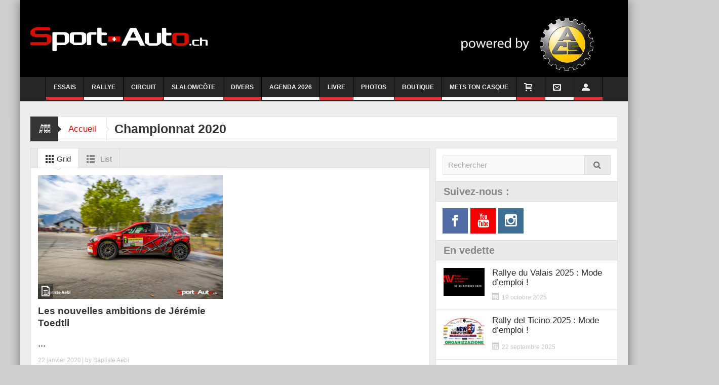

--- FILE ---
content_type: text/html; charset=UTF-8
request_url: https://sport-auto.ch/tag/championnat-2020/
body_size: 23204
content:
<!DOCTYPE html>
<html lang="fr-FR" class="no-js">
    <head>
	<!-- Google tag (gtag.js) -->
<script async src="https://www.googletagmanager.com/gtag/js?id=G-3CY8C4X381"></script>
<script>
  window.dataLayer = window.dataLayer || [];
  function gtag(){dataLayer.push(arguments);}
  gtag('js', new Date());

  gtag('config', 'G-3CY8C4X381');
</script>
        <meta charset="UTF-8" />
        <!--[if IE]>
        <meta http-equiv="X-UA-Compatible" content="IE=edge,chrome=1">
        <![endif]-->

	<link rel="profile" href="http://gmpg.org/xfn/11">
	<link rel="pingback" href="https://sport-auto.ch/xmlrpc.php" />
        <meta property="og:image" content="https://sport-auto.ch/wp-content/uploads/2020/11/Tres-Grand-Logo-BLANC.png" />
    <meta property="og:image:width" content="" />
    <meta property="og:image:height" content="" />

		<meta name="viewport" content="width=device-width, initial-scale=1, maximum-scale=1">
	        <link rel="stylesheet" type="text/css" href="https://sport-auto.ch/wp-content/themes/multinews/css/print.css" media="print" />
    		<link rel="shortcut icon" href="https://sport-auto.ch/wp-content/uploads/2020/10/android-chrome-512x512-1.png" />
			<link rel="apple-touch-icon" href="https://sport-auto.ch/wp-content/themes/multinews/apple-touch-icon-precomposed.png" />
	<meta name='robots' content='index, follow, max-image-preview:large, max-snippet:-1, max-video-preview:-1' />

	<!-- This site is optimized with the Yoast SEO plugin v26.6 - https://yoast.com/wordpress/plugins/seo/ -->
	<title>Archives des Championnat 2020 - Sport-Auto.ch</title>
	<link rel="canonical" href="https://sport-auto.ch/tag/championnat-2020/" />
	<meta property="og:locale" content="fr_FR" />
	<meta property="og:type" content="article" />
	<meta property="og:title" content="Archives des Championnat 2020 - Sport-Auto.ch" />
	<meta property="og:url" content="https://sport-auto.ch/tag/championnat-2020/" />
	<meta property="og:site_name" content="Sport-Auto.ch" />
	<meta name="twitter:card" content="summary_large_image" />
	<script type="application/ld+json" class="yoast-schema-graph">{"@context":"https://schema.org","@graph":[{"@type":"CollectionPage","@id":"https://sport-auto.ch/tag/championnat-2020/","url":"https://sport-auto.ch/tag/championnat-2020/","name":"Archives des Championnat 2020 - Sport-Auto.ch","isPartOf":{"@id":"https://sport-auto.ch/#website"},"primaryImageOfPage":{"@id":"https://sport-auto.ch/tag/championnat-2020/#primaryimage"},"image":{"@id":"https://sport-auto.ch/tag/championnat-2020/#primaryimage"},"thumbnailUrl":"","breadcrumb":{"@id":"https://sport-auto.ch/tag/championnat-2020/#breadcrumb"},"inLanguage":"fr-FR"},{"@type":"ImageObject","inLanguage":"fr-FR","@id":"https://sport-auto.ch/tag/championnat-2020/#primaryimage","url":"","contentUrl":""},{"@type":"BreadcrumbList","@id":"https://sport-auto.ch/tag/championnat-2020/#breadcrumb","itemListElement":[{"@type":"ListItem","position":1,"name":"Accueil","item":"https://sport-auto.ch/"},{"@type":"ListItem","position":2,"name":"Championnat 2020"}]},{"@type":"WebSite","@id":"https://sport-auto.ch/#website","url":"https://sport-auto.ch/","name":"Sport-Auto.ch","description":"L&#039;actualité du sport automobile à l&#039;heure suisse","publisher":{"@id":"https://sport-auto.ch/#organization"},"potentialAction":[{"@type":"SearchAction","target":{"@type":"EntryPoint","urlTemplate":"https://sport-auto.ch/?s={search_term_string}"},"query-input":{"@type":"PropertyValueSpecification","valueRequired":true,"valueName":"search_term_string"}}],"inLanguage":"fr-FR"},{"@type":"Organization","@id":"https://sport-auto.ch/#organization","name":"sport-auto.ch","url":"https://sport-auto.ch/","logo":{"@type":"ImageObject","inLanguage":"fr-FR","@id":"https://sport-auto.ch/#/schema/logo/image/","url":"https://sport-auto.ch/wp-content/uploads/2020/11/Tres-Grand-Logo-BLANC.png","contentUrl":"https://sport-auto.ch/wp-content/uploads/2020/11/Tres-Grand-Logo-BLANC.png","width":4461,"height":594,"caption":"sport-auto.ch"},"image":{"@id":"https://sport-auto.ch/#/schema/logo/image/"}}]}</script>
	<!-- / Yoast SEO plugin. -->


<link rel="alternate" type="application/rss+xml" title="Sport-Auto.ch &raquo; Flux" href="https://sport-auto.ch/feed/" />
<link rel="alternate" type="application/rss+xml" title="Sport-Auto.ch &raquo; Flux des commentaires" href="https://sport-auto.ch/comments/feed/" />
<link rel="alternate" type="application/rss+xml" title="Sport-Auto.ch &raquo; Flux de l’étiquette Championnat 2020" href="https://sport-auto.ch/tag/championnat-2020/feed/" />
<style id='wp-img-auto-sizes-contain-inline-css' type='text/css'>
img:is([sizes=auto i],[sizes^="auto," i]){contain-intrinsic-size:3000px 1500px}
/*# sourceURL=wp-img-auto-sizes-contain-inline-css */
</style>
<style id='wp-emoji-styles-inline-css' type='text/css'>

	img.wp-smiley, img.emoji {
		display: inline !important;
		border: none !important;
		box-shadow: none !important;
		height: 1em !important;
		width: 1em !important;
		margin: 0 0.07em !important;
		vertical-align: -0.1em !important;
		background: none !important;
		padding: 0 !important;
	}
/*# sourceURL=wp-emoji-styles-inline-css */
</style>
<style id='wp-block-library-inline-css' type='text/css'>
:root{--wp-block-synced-color:#7a00df;--wp-block-synced-color--rgb:122,0,223;--wp-bound-block-color:var(--wp-block-synced-color);--wp-editor-canvas-background:#ddd;--wp-admin-theme-color:#007cba;--wp-admin-theme-color--rgb:0,124,186;--wp-admin-theme-color-darker-10:#006ba1;--wp-admin-theme-color-darker-10--rgb:0,107,160.5;--wp-admin-theme-color-darker-20:#005a87;--wp-admin-theme-color-darker-20--rgb:0,90,135;--wp-admin-border-width-focus:2px}@media (min-resolution:192dpi){:root{--wp-admin-border-width-focus:1.5px}}.wp-element-button{cursor:pointer}:root .has-very-light-gray-background-color{background-color:#eee}:root .has-very-dark-gray-background-color{background-color:#313131}:root .has-very-light-gray-color{color:#eee}:root .has-very-dark-gray-color{color:#313131}:root .has-vivid-green-cyan-to-vivid-cyan-blue-gradient-background{background:linear-gradient(135deg,#00d084,#0693e3)}:root .has-purple-crush-gradient-background{background:linear-gradient(135deg,#34e2e4,#4721fb 50%,#ab1dfe)}:root .has-hazy-dawn-gradient-background{background:linear-gradient(135deg,#faaca8,#dad0ec)}:root .has-subdued-olive-gradient-background{background:linear-gradient(135deg,#fafae1,#67a671)}:root .has-atomic-cream-gradient-background{background:linear-gradient(135deg,#fdd79a,#004a59)}:root .has-nightshade-gradient-background{background:linear-gradient(135deg,#330968,#31cdcf)}:root .has-midnight-gradient-background{background:linear-gradient(135deg,#020381,#2874fc)}:root{--wp--preset--font-size--normal:16px;--wp--preset--font-size--huge:42px}.has-regular-font-size{font-size:1em}.has-larger-font-size{font-size:2.625em}.has-normal-font-size{font-size:var(--wp--preset--font-size--normal)}.has-huge-font-size{font-size:var(--wp--preset--font-size--huge)}.has-text-align-center{text-align:center}.has-text-align-left{text-align:left}.has-text-align-right{text-align:right}.has-fit-text{white-space:nowrap!important}#end-resizable-editor-section{display:none}.aligncenter{clear:both}.items-justified-left{justify-content:flex-start}.items-justified-center{justify-content:center}.items-justified-right{justify-content:flex-end}.items-justified-space-between{justify-content:space-between}.screen-reader-text{border:0;clip-path:inset(50%);height:1px;margin:-1px;overflow:hidden;padding:0;position:absolute;width:1px;word-wrap:normal!important}.screen-reader-text:focus{background-color:#ddd;clip-path:none;color:#444;display:block;font-size:1em;height:auto;left:5px;line-height:normal;padding:15px 23px 14px;text-decoration:none;top:5px;width:auto;z-index:100000}html :where(.has-border-color){border-style:solid}html :where([style*=border-top-color]){border-top-style:solid}html :where([style*=border-right-color]){border-right-style:solid}html :where([style*=border-bottom-color]){border-bottom-style:solid}html :where([style*=border-left-color]){border-left-style:solid}html :where([style*=border-width]){border-style:solid}html :where([style*=border-top-width]){border-top-style:solid}html :where([style*=border-right-width]){border-right-style:solid}html :where([style*=border-bottom-width]){border-bottom-style:solid}html :where([style*=border-left-width]){border-left-style:solid}html :where(img[class*=wp-image-]){height:auto;max-width:100%}:where(figure){margin:0 0 1em}html :where(.is-position-sticky){--wp-admin--admin-bar--position-offset:var(--wp-admin--admin-bar--height,0px)}@media screen and (max-width:600px){html :where(.is-position-sticky){--wp-admin--admin-bar--position-offset:0px}}

/*# sourceURL=wp-block-library-inline-css */
</style><link rel='stylesheet' id='wc-blocks-style-css' href='https://sport-auto.ch/wp-content/plugins/woocommerce/assets/client/blocks/wc-blocks.css?ver=wc-10.4.3' type='text/css' media='all' />
<style id='global-styles-inline-css' type='text/css'>
:root{--wp--preset--aspect-ratio--square: 1;--wp--preset--aspect-ratio--4-3: 4/3;--wp--preset--aspect-ratio--3-4: 3/4;--wp--preset--aspect-ratio--3-2: 3/2;--wp--preset--aspect-ratio--2-3: 2/3;--wp--preset--aspect-ratio--16-9: 16/9;--wp--preset--aspect-ratio--9-16: 9/16;--wp--preset--color--black: #000000;--wp--preset--color--cyan-bluish-gray: #abb8c3;--wp--preset--color--white: #ffffff;--wp--preset--color--pale-pink: #f78da7;--wp--preset--color--vivid-red: #cf2e2e;--wp--preset--color--luminous-vivid-orange: #ff6900;--wp--preset--color--luminous-vivid-amber: #fcb900;--wp--preset--color--light-green-cyan: #7bdcb5;--wp--preset--color--vivid-green-cyan: #00d084;--wp--preset--color--pale-cyan-blue: #8ed1fc;--wp--preset--color--vivid-cyan-blue: #0693e3;--wp--preset--color--vivid-purple: #9b51e0;--wp--preset--gradient--vivid-cyan-blue-to-vivid-purple: linear-gradient(135deg,rgb(6,147,227) 0%,rgb(155,81,224) 100%);--wp--preset--gradient--light-green-cyan-to-vivid-green-cyan: linear-gradient(135deg,rgb(122,220,180) 0%,rgb(0,208,130) 100%);--wp--preset--gradient--luminous-vivid-amber-to-luminous-vivid-orange: linear-gradient(135deg,rgb(252,185,0) 0%,rgb(255,105,0) 100%);--wp--preset--gradient--luminous-vivid-orange-to-vivid-red: linear-gradient(135deg,rgb(255,105,0) 0%,rgb(207,46,46) 100%);--wp--preset--gradient--very-light-gray-to-cyan-bluish-gray: linear-gradient(135deg,rgb(238,238,238) 0%,rgb(169,184,195) 100%);--wp--preset--gradient--cool-to-warm-spectrum: linear-gradient(135deg,rgb(74,234,220) 0%,rgb(151,120,209) 20%,rgb(207,42,186) 40%,rgb(238,44,130) 60%,rgb(251,105,98) 80%,rgb(254,248,76) 100%);--wp--preset--gradient--blush-light-purple: linear-gradient(135deg,rgb(255,206,236) 0%,rgb(152,150,240) 100%);--wp--preset--gradient--blush-bordeaux: linear-gradient(135deg,rgb(254,205,165) 0%,rgb(254,45,45) 50%,rgb(107,0,62) 100%);--wp--preset--gradient--luminous-dusk: linear-gradient(135deg,rgb(255,203,112) 0%,rgb(199,81,192) 50%,rgb(65,88,208) 100%);--wp--preset--gradient--pale-ocean: linear-gradient(135deg,rgb(255,245,203) 0%,rgb(182,227,212) 50%,rgb(51,167,181) 100%);--wp--preset--gradient--electric-grass: linear-gradient(135deg,rgb(202,248,128) 0%,rgb(113,206,126) 100%);--wp--preset--gradient--midnight: linear-gradient(135deg,rgb(2,3,129) 0%,rgb(40,116,252) 100%);--wp--preset--font-size--small: 13px;--wp--preset--font-size--medium: 20px;--wp--preset--font-size--large: 36px;--wp--preset--font-size--x-large: 42px;--wp--preset--spacing--20: 0.44rem;--wp--preset--spacing--30: 0.67rem;--wp--preset--spacing--40: 1rem;--wp--preset--spacing--50: 1.5rem;--wp--preset--spacing--60: 2.25rem;--wp--preset--spacing--70: 3.38rem;--wp--preset--spacing--80: 5.06rem;--wp--preset--shadow--natural: 6px 6px 9px rgba(0, 0, 0, 0.2);--wp--preset--shadow--deep: 12px 12px 50px rgba(0, 0, 0, 0.4);--wp--preset--shadow--sharp: 6px 6px 0px rgba(0, 0, 0, 0.2);--wp--preset--shadow--outlined: 6px 6px 0px -3px rgb(255, 255, 255), 6px 6px rgb(0, 0, 0);--wp--preset--shadow--crisp: 6px 6px 0px rgb(0, 0, 0);}:where(.is-layout-flex){gap: 0.5em;}:where(.is-layout-grid){gap: 0.5em;}body .is-layout-flex{display: flex;}.is-layout-flex{flex-wrap: wrap;align-items: center;}.is-layout-flex > :is(*, div){margin: 0;}body .is-layout-grid{display: grid;}.is-layout-grid > :is(*, div){margin: 0;}:where(.wp-block-columns.is-layout-flex){gap: 2em;}:where(.wp-block-columns.is-layout-grid){gap: 2em;}:where(.wp-block-post-template.is-layout-flex){gap: 1.25em;}:where(.wp-block-post-template.is-layout-grid){gap: 1.25em;}.has-black-color{color: var(--wp--preset--color--black) !important;}.has-cyan-bluish-gray-color{color: var(--wp--preset--color--cyan-bluish-gray) !important;}.has-white-color{color: var(--wp--preset--color--white) !important;}.has-pale-pink-color{color: var(--wp--preset--color--pale-pink) !important;}.has-vivid-red-color{color: var(--wp--preset--color--vivid-red) !important;}.has-luminous-vivid-orange-color{color: var(--wp--preset--color--luminous-vivid-orange) !important;}.has-luminous-vivid-amber-color{color: var(--wp--preset--color--luminous-vivid-amber) !important;}.has-light-green-cyan-color{color: var(--wp--preset--color--light-green-cyan) !important;}.has-vivid-green-cyan-color{color: var(--wp--preset--color--vivid-green-cyan) !important;}.has-pale-cyan-blue-color{color: var(--wp--preset--color--pale-cyan-blue) !important;}.has-vivid-cyan-blue-color{color: var(--wp--preset--color--vivid-cyan-blue) !important;}.has-vivid-purple-color{color: var(--wp--preset--color--vivid-purple) !important;}.has-black-background-color{background-color: var(--wp--preset--color--black) !important;}.has-cyan-bluish-gray-background-color{background-color: var(--wp--preset--color--cyan-bluish-gray) !important;}.has-white-background-color{background-color: var(--wp--preset--color--white) !important;}.has-pale-pink-background-color{background-color: var(--wp--preset--color--pale-pink) !important;}.has-vivid-red-background-color{background-color: var(--wp--preset--color--vivid-red) !important;}.has-luminous-vivid-orange-background-color{background-color: var(--wp--preset--color--luminous-vivid-orange) !important;}.has-luminous-vivid-amber-background-color{background-color: var(--wp--preset--color--luminous-vivid-amber) !important;}.has-light-green-cyan-background-color{background-color: var(--wp--preset--color--light-green-cyan) !important;}.has-vivid-green-cyan-background-color{background-color: var(--wp--preset--color--vivid-green-cyan) !important;}.has-pale-cyan-blue-background-color{background-color: var(--wp--preset--color--pale-cyan-blue) !important;}.has-vivid-cyan-blue-background-color{background-color: var(--wp--preset--color--vivid-cyan-blue) !important;}.has-vivid-purple-background-color{background-color: var(--wp--preset--color--vivid-purple) !important;}.has-black-border-color{border-color: var(--wp--preset--color--black) !important;}.has-cyan-bluish-gray-border-color{border-color: var(--wp--preset--color--cyan-bluish-gray) !important;}.has-white-border-color{border-color: var(--wp--preset--color--white) !important;}.has-pale-pink-border-color{border-color: var(--wp--preset--color--pale-pink) !important;}.has-vivid-red-border-color{border-color: var(--wp--preset--color--vivid-red) !important;}.has-luminous-vivid-orange-border-color{border-color: var(--wp--preset--color--luminous-vivid-orange) !important;}.has-luminous-vivid-amber-border-color{border-color: var(--wp--preset--color--luminous-vivid-amber) !important;}.has-light-green-cyan-border-color{border-color: var(--wp--preset--color--light-green-cyan) !important;}.has-vivid-green-cyan-border-color{border-color: var(--wp--preset--color--vivid-green-cyan) !important;}.has-pale-cyan-blue-border-color{border-color: var(--wp--preset--color--pale-cyan-blue) !important;}.has-vivid-cyan-blue-border-color{border-color: var(--wp--preset--color--vivid-cyan-blue) !important;}.has-vivid-purple-border-color{border-color: var(--wp--preset--color--vivid-purple) !important;}.has-vivid-cyan-blue-to-vivid-purple-gradient-background{background: var(--wp--preset--gradient--vivid-cyan-blue-to-vivid-purple) !important;}.has-light-green-cyan-to-vivid-green-cyan-gradient-background{background: var(--wp--preset--gradient--light-green-cyan-to-vivid-green-cyan) !important;}.has-luminous-vivid-amber-to-luminous-vivid-orange-gradient-background{background: var(--wp--preset--gradient--luminous-vivid-amber-to-luminous-vivid-orange) !important;}.has-luminous-vivid-orange-to-vivid-red-gradient-background{background: var(--wp--preset--gradient--luminous-vivid-orange-to-vivid-red) !important;}.has-very-light-gray-to-cyan-bluish-gray-gradient-background{background: var(--wp--preset--gradient--very-light-gray-to-cyan-bluish-gray) !important;}.has-cool-to-warm-spectrum-gradient-background{background: var(--wp--preset--gradient--cool-to-warm-spectrum) !important;}.has-blush-light-purple-gradient-background{background: var(--wp--preset--gradient--blush-light-purple) !important;}.has-blush-bordeaux-gradient-background{background: var(--wp--preset--gradient--blush-bordeaux) !important;}.has-luminous-dusk-gradient-background{background: var(--wp--preset--gradient--luminous-dusk) !important;}.has-pale-ocean-gradient-background{background: var(--wp--preset--gradient--pale-ocean) !important;}.has-electric-grass-gradient-background{background: var(--wp--preset--gradient--electric-grass) !important;}.has-midnight-gradient-background{background: var(--wp--preset--gradient--midnight) !important;}.has-small-font-size{font-size: var(--wp--preset--font-size--small) !important;}.has-medium-font-size{font-size: var(--wp--preset--font-size--medium) !important;}.has-large-font-size{font-size: var(--wp--preset--font-size--large) !important;}.has-x-large-font-size{font-size: var(--wp--preset--font-size--x-large) !important;}
/*# sourceURL=global-styles-inline-css */
</style>

<style id='classic-theme-styles-inline-css' type='text/css'>
/*! This file is auto-generated */
.wp-block-button__link{color:#fff;background-color:#32373c;border-radius:9999px;box-shadow:none;text-decoration:none;padding:calc(.667em + 2px) calc(1.333em + 2px);font-size:1.125em}.wp-block-file__button{background:#32373c;color:#fff;text-decoration:none}
/*# sourceURL=/wp-includes/css/classic-themes.min.css */
</style>
<style id='woocommerce-inline-inline-css' type='text/css'>
.woocommerce form .form-row .required { visibility: visible; }
/*# sourceURL=woocommerce-inline-inline-css */
</style>
<link rel='stylesheet' id='multinews-style-css' href='https://sport-auto.ch/wp-content/themes/multinews/style.css?ver=6.9' type='text/css' media='all' />
<link rel='stylesheet' id='main-css' href='https://sport-auto.ch/wp-content/themes/multinews/css/main.css?ver=6.9' type='text/css' media='all' />
<link rel='stylesheet' id='plugins-css' href='https://sport-auto.ch/wp-content/themes/multinews/css/plugins.css?ver=6.9' type='text/css' media='all' />
<link rel='stylesheet' id='responsive-css' href='https://sport-auto.ch/wp-content/themes/multinews/css/media.css?ver=6.9' type='text/css' media='all' />
<link rel='stylesheet' id='dashicons-css' href='https://sport-auto.ch/wp-includes/css/dashicons.min.css?ver=6.9' type='text/css' media='all' />
<link rel='stylesheet' id='woocommerce-css' href='https://sport-auto.ch/wp-content/themes/multinews/framework/woocommerce/woocommerce.css?ver=6.9' type='text/css' media='all' />
<link rel='stylesheet' id='woocommerce-responsive-css' href='https://sport-auto.ch/wp-content/themes/multinews/framework/woocommerce/woocommerce-media.css?ver=6.9' type='text/css' media='all' />
<link rel='stylesheet' id='featherlight-css' href='https://sport-auto.ch/wp-content/plugins/perfect-survey/resources/frontend/assets/css/featherlight.css?ver=6.9' type='text/css' media='all' />
<link rel='stylesheet' id='jquery-ui-css' href='https://sport-auto.ch/wp-content/plugins/perfect-survey/resources/frontend/assets/css/jquery-ui.css?ver=6.9' type='text/css' media='all' />
<link rel='stylesheet' id='survey-style-front-css' href='https://sport-auto.ch/wp-content/plugins/perfect-survey/resources/frontend/assets/css/survey-frontend.css?ver=6.9' type='text/css' media='all' />
<link rel='stylesheet' id='survey-style-css-css' href='https://sport-auto.ch/wp-content/plugins/perfect-survey/resources/backend/assets/css/survey.css?ver=6.9' type='text/css' media='all' />
<link rel='stylesheet' id='tablepress-default-css' href='https://sport-auto.ch/wp-content/plugins/tablepress/css/build/default.css?ver=3.2.6' type='text/css' media='all' />
<script type="text/javascript" src="https://sport-auto.ch/wp-content/plugins/enable-jquery-migrate-helper/js/jquery/jquery-1.12.4-wp.js?ver=1.12.4-wp" id="jquery-core-js"></script>
<script type="text/javascript" src="https://sport-auto.ch/wp-content/plugins/enable-jquery-migrate-helper/js/jquery-migrate/jquery-migrate-1.4.1-wp.js?ver=1.4.1-wp" id="jquery-migrate-js"></script>
<script type="text/javascript" src="https://sport-auto.ch/wp-content/plugins/woocommerce/assets/js/jquery-blockui/jquery.blockUI.min.js?ver=2.7.0-wc.10.4.3" id="wc-jquery-blockui-js" data-wp-strategy="defer"></script>
<script type="text/javascript" id="wc-add-to-cart-js-extra">
/* <![CDATA[ */
var wc_add_to_cart_params = {"ajax_url":"/wp-admin/admin-ajax.php","wc_ajax_url":"/?wc-ajax=%%endpoint%%","i18n_view_cart":"Voir le panier","cart_url":"https://sport-auto.ch/cart/","is_cart":"","cart_redirect_after_add":"no"};
//# sourceURL=wc-add-to-cart-js-extra
/* ]]> */
</script>
<script type="text/javascript" src="https://sport-auto.ch/wp-content/plugins/woocommerce/assets/js/frontend/add-to-cart.min.js?ver=10.4.3" id="wc-add-to-cart-js" data-wp-strategy="defer"></script>
<script type="text/javascript" src="https://sport-auto.ch/wp-content/plugins/woocommerce/assets/js/js-cookie/js.cookie.min.js?ver=2.1.4-wc.10.4.3" id="wc-js-cookie-js" defer="defer" data-wp-strategy="defer"></script>
<script type="text/javascript" id="woocommerce-js-extra">
/* <![CDATA[ */
var woocommerce_params = {"ajax_url":"/wp-admin/admin-ajax.php","wc_ajax_url":"/?wc-ajax=%%endpoint%%","i18n_password_show":"Afficher le mot de passe","i18n_password_hide":"Masquer le mot de passe"};
//# sourceURL=woocommerce-js-extra
/* ]]> */
</script>
<script type="text/javascript" src="https://sport-auto.ch/wp-content/plugins/woocommerce/assets/js/frontend/woocommerce.min.js?ver=10.4.3" id="woocommerce-js" defer="defer" data-wp-strategy="defer"></script>
<script type="text/javascript" src="https://sport-auto.ch/wp-content/plugins/js_composer/assets/js/vendors/woocommerce-add-to-cart.js?ver=6.0.3" id="vc_woocommerce-add-to-cart-js-js"></script>
<script type="text/javascript" id="WCPAY_ASSETS-js-extra">
/* <![CDATA[ */
var wcpayAssets = {"url":"https://sport-auto.ch/wp-content/plugins/woocommerce-payments/dist/"};
//# sourceURL=WCPAY_ASSETS-js-extra
/* ]]> */
</script>
<script type="text/javascript" src="https://sport-auto.ch/wp-content/themes/multinews/framework/woocommerce/woocommerce.js?ver=6.9" id="woocommerce-js-js"></script>
<script type="text/javascript" src="https://sport-auto.ch/wp-content/plugins/perfect-survey/resources/frontend/assets/js/sweetalert.min.js?ver=1.0.0" id="survey-sweetalert-js"></script>
<script type="text/javascript" src="https://sport-auto.ch/wp-content/plugins/perfect-survey/resources/frontend/assets/js/featherlight.js?ver=1.7.9" id="featherlight-js"></script>
<script type="text/javascript" src="https://sport-auto.ch/wp-content/plugins/perfect-survey/resources/frontend/assets/js/survey.common.js?ver=1.0.0" id="survey-common-js"></script>
<script type="text/javascript" src="https://sport-auto.ch/wp-content/plugins/perfect-survey/resources/frontend/assets/js/survey.main.js?ver=1.0.0" id="survey-main-js"></script>
<link rel="https://api.w.org/" href="https://sport-auto.ch/wp-json/" /><link rel="alternate" title="JSON" type="application/json" href="https://sport-auto.ch/wp-json/wp/v2/tags/594" /><link rel="EditURI" type="application/rsd+xml" title="RSD" href="https://sport-auto.ch/xmlrpc.php?rsd" />
<meta name="generator" content="WordPress 6.9" />
<meta name="generator" content="WooCommerce 10.4.3" />

		<!-- GA Google Analytics @ https://m0n.co/ga -->
		<script async src="https://www.googletagmanager.com/gtag/js?id=UA-38803339-1"></script>
		<script>
			window.dataLayer = window.dataLayer || [];
			function gtag(){dataLayer.push(arguments);}
			gtag('js', new Date());
			gtag('config', 'UA-38803339-1');
		</script>

		<!--[if lt IE 9]>
	<script src="https://sport-auto.ch/wp-content/themes/multinews/framework/helpers/js/html5.js"></script>
	<script src="https://sport-auto.ch/wp-content/themes/multinews/framework/helpers/js/IE9.js"></script>
	<![endif]-->
	<noscript><style>.woocommerce-product-gallery{ opacity: 1 !important; }</style></noscript>
	<script type="text/javascript">var wp_post = {"ID":82173,"post_author":"35","post_date":"2020-01-22 18:07:05","post_date_gmt":"2020-01-22 17:07:05","post_content":"\n\t\t\t\t<![CDATA[<a href=\"https:\/\/sport-auto.ch\/wp-content\/uploads\/2020\/01\/toedtli-32-1.jpg\"><img class=\"aligncenter size-full wp-image-82178\" src=\"https:\/\/sport-auto.ch\/wp-content\/uploads\/2020\/01\/toedtli-32-1.jpg\" alt=\"\" width=\"1800\" height=\"1200\"><\/a>\n<strong>En terminant \u00e0 la seconde place du Rallye du Chablais et en finissant meilleur performeur lors du Rallye International du Valais, J\u00e9r\u00e9mie Toedtli a toujours espoir de disputer une saison du Championnat de Suisse dans son int\u00e9gralit\u00e9 et pouvoir figurer dans le haut du classement. Un sacr\u00e9 challenge pour le pilote neuch\u00e2telois, qui n'a plus que quelques mois pour r\u00e9unir le budget requis.<\/strong>\nSport-Auto.ch a pu s'entretenir avec J\u00e9r\u00e9mie Toedtli.\n<strong>Sport-Auto.ch :<\/strong> Peux-tu te pr\u00e9senter bri\u00e8vement ?\n<blockquote><strong>J\u00e9r\u00e9mie Toedtli :<\/strong> \"Je m'appelle J\u00e9r\u00e9mie Toedtli, j'ai 25 ans. Je suis ing\u00e9nieur en conception de syst\u00e8mes m\u00e9caniques. Je bosse \u00e0 Bienne, chez Lecureux, qui est une soci\u00e9t\u00e9 sp\u00e9cialis\u00e9e dans le secteur horloger.\"<\/blockquote>\nComment es-tu arriv\u00e9 dans le monde du sport automobile ?\n<blockquote>\"C'est une histoire de famille, mes parents ont consacr\u00e9 leur vie au sport automobile et ont fond\u00e9 GTO Evolution. GTO est un garage qui a su faire sa renomm\u00e9e en d\u00e9montrant ses comp\u00e9tences en pr\u00e9parant des voitures de courses. Nombreux sont les pilotes \u00e0 avoir port\u00e9 nos couleurs en haut du podium, comme Gillet, Camandona, Gonon, Heintz, Burri et de nombreux autres. C'est dire que ma passion a germ\u00e9 en moi d\u00e8s ma naissance. Apr\u00e8s le d\u00e9c\u00e8s de ma maman en 2009, ma d\u00e9termination \u00e0 prendre le d\u00e9part d'un rallye \u00e9tait au plus haut, et encore \u00e0 ce jour. Avant chaque d\u00e9part, j'ai une pens\u00e9e pour elle.\"<\/blockquote>\nQue gardes-tu de tes ann\u00e9es en 208 Rally CUP ?\n[caption id=\"attachment_82174\" align=\"alignleft\" width=\"300\"]<a href=\"https:\/\/sport-auto.ch\/wp-content\/uploads\/2020\/01\/Toedtli.jpg\"><img class=\"size-medium wp-image-82174\" src=\"https:\/\/sport-auto.ch\/wp-content\/uploads\/2020\/01\/Toedtli-300x169.jpg\" alt=\"\" width=\"300\" height=\"169\"><\/a> J\u00e9r\u00e9mie Toedtli aura r\u00e9ussi \u00e0 s'illustrer dans une des formules de promotions les plus reconnues du monde.[\/caption]\n<blockquote>\"La 208 Rally CUP est certainement la meilleure \u00e9cole au monde, d'un point de vue budget et exp\u00e9rience engendr\u00e9e. J'ai d\u00e9couvert le pilotage des tractions. Ce fut une grande nouveaut\u00e9, moi qui n'avais conduit que des Ford Escort propulsion de mon p\u00e8re.&nbsp; Je dois beaucoup \u00e0 cette formule, qui m'a tant appris, notamment en c\u00f4toyant des personnes incroyables comme Sabrina De Castelli, qui m'a navigu\u00e9 d\u00e8s le d\u00e9but et m'a fait part de ses pr\u00e9cieux conseils. C'est \u00e9galement cette ann\u00e9e l\u00e0 que j'ai fais la connaissance d'Alex <em>(Chioso, ndlr)<\/em>, mon copilote actuel, qui \u00e9tait mon responsable de voiture lors du Mont-Blanc 2015 dans le team de Fred Comte, qui d\u00e9c\u00e9da tragiquement durant ce m\u00eame rallye. En hommage \u00e0 Fred, Alex accepta de participer \u00e0 mes c\u00f4t\u00e9s \u00e0 la manche suivante de la coupe, car mon copilote actuel n'\u00e9tait pas disponible. C'est \u00e0 ce moment que notre amiti\u00e9 et notre complicit\u00e9 dans l'habitacle s'est cr\u00e9\u00e9e. Nous avons ensuite particip\u00e9 \u00e0 l'int\u00e9gralit\u00e9 de la coupe en 2016 et le d\u00e9clic s'est fait. Nous aurions pu d\u00e9crocher la victoire finale avec un peu plus de r\u00e9ussite dans les moments importants.\"<\/blockquote>\nTu as l'un des talents les plus reconnus \u00e0 l'heure actuelle en Suisse, as-tu des regrets ?\n<blockquote>\"Bien entendu tout pilote a un jour des regrets, malheureusement les choix que l'on fait sont, bien trop souvent dans ce sport, d\u00e9termin\u00e9s par le budget que l'on trouve pour exercer notre passion ou dans l'espoir de se faire remarquer au plus haut niveau. Mon principal regret personnel est que je ne suis pas dou\u00e9 pour me vendre et dans la recherche de sponsors. C'est pour cette raison que je travaillerai pour la saison 2020 avec l'\u00e9quipe \"360Degr\u00e9s Sports Management S\u00e0rl.\"<\/blockquote>\nQuel est ton meilleur souvenir en rallye ?\n<a href=\"https:\/\/sport-auto.ch\/wp-content\/uploads\/2020\/01\/Jerem1.jpg\"><img class=\"alignright size-medium wp-image-82175\" src=\"https:\/\/sport-auto.ch\/wp-content\/uploads\/2020\/01\/Jerem1-300x200.jpg\" alt=\"\" width=\"300\" height=\"200\"><\/a>\n<blockquote>\"C'est un choix pas \u00e9vident. Je garderai en m\u00e9moire le Tour de Corse Historique en 2013, qui restera une aventure inoubliable. Le fait de jouer le top cinq sur une semaine de course et de batailler contre mon p\u00e8re, c'\u00e9tait unique. Sinon, le Rallye International du Valais en 2016, c'\u00e9tait ma premi\u00e8re participation \u00e0 un rallye sur une 4x4, et d\u00e9crocher le podium final, c'\u00e9tait magique.\"<\/blockquote>\nRevenons sur ta saison 2019, comment s'est-elle d\u00e9roul\u00e9e ?\n<blockquote>\"Bien entendu, j'aurai voulu davantage rouler mais j'en tire tout de m\u00eame un bilan positif. Nous avons commenc\u00e9 notre saison au Rallye du Chablais, qui fut une belle surprise de pouvoir \u00eatre directement plus vite que les leaders du championnat. Je pense avoir r\u00e9alis\u00e9 l'une de mes plus belles performances, j'ai \u00e9t\u00e9 r\u00e9gulier du d\u00e9but \u00e0 la fin sans commettre d'erreur. Au final, on termine \u00e0 une fantastique deuxi\u00e8me place. La satisfaction est d'autant plus plaisante, sachant que la moiti\u00e9 du budget sort de mon porte-monnaie.\nQuant au Rallye International du Valais, malgr\u00e9 nos petits soucis techniques et notre d\u00e9ception de voir tous nos espoirs s'envoler pour une victoire scratch, le fait de conduire cette Polo \u00e9tait vraiment incroyable. La prise en main s'est faite naturellement, et en fin de course, nous avons d\u00e9montr\u00e9 notre pointe de vitesse en faisant scratch sur scratch. La s\u00e9rie aurait pu continuer, tellement la confiance r\u00e9gnait dans l'habitacle. Aujourd'hui, d'un point de vue sportif, il me reste toujours en travers de la gorge, mais le facteur m\u00e9canique est d\u00e9terminant et le moindre boulon mal serr\u00e9 peut avoir de grosses cons\u00e9quences.\"<\/blockquote>\nComment as-tu trouv\u00e9 la VW Polo par rapport \u00e0 la Skoda Fabia ?\n[caption id=\"attachment_82176\" align=\"alignright\" width=\"300\"]<a href=\"https:\/\/sport-auto.ch\/wp-content\/uploads\/2020\/01\/toedlti33.jpg\"><img class=\"size-medium wp-image-82176\" src=\"https:\/\/sport-auto.ch\/wp-content\/uploads\/2020\/01\/toedlti33-300x200.jpg\" alt=\"\" width=\"300\" height=\"200\"><\/a> Une performance remarqu\u00e9e au volant de la VW[\/caption]\n<blockquote>\"Globalement, ce sont deux voitures au top niveau. La performance pure est tr\u00e8s similaire. Personnellement, je trouve la Polo tr\u00e8s pr\u00e9cise et incisive, ce qui rend la rend plus difficile \u00e0 rouler. Il est n\u00e9cessaire de rouler de mani\u00e8re soutenue pour obtenir le r\u00e9sultat souhait\u00e9, compar\u00e9 \u00e0 la Skoda, qui est vraiment un \"v\u00e9lo abordable\" \u00e0 tous ceux qui osent d\u00e9passer leurs limites en faisant confiance \u00e0 la voiture. D'un point de vue moteur, la Polo est plus impressionnante dans les premiers rapports, notamment en sortie d'\u00e9pingle, contrairement \u00e0 la Skoda, qui est plus progressive. La diff\u00e9rence entre les deux est tr\u00e8s mince.\"<\/blockquote>\nPeux-tu nous parler de ton programme pour 2020 ?\n<blockquote>\"Bien entendu, je r\u00eave de faire une saison compl\u00e8te en Suisse. Le format du championnat est l\u00e9g\u00e8rement raccourci, ce qui diminue quelque peu les frais. L'opportunit\u00e9 de participer \u00e0 une manche du Championnat de France est tr\u00e8s motivante. Le budget reste n\u00e9anmoins toujours tr\u00e8s \u00e9lev\u00e9 et je suis loin d'avoir r\u00e9uni tous les fonds n\u00e9cessaires pour pr\u00e9tendre \u00e0 cet objectif aujourd'hui. Je compte bien le r\u00e9aliser, en tout cas j'essaie de tout mettre en \u0153uvre pour y parvenir. L'avenir nous en dira plus\u2026\"<\/blockquote>\n<span style=\"font-size: 10pt;\">Cr\u00e9dit photos : Baptiste Aebi \/Sport-Auto.ch<\/span>]]>\t\t","post_title":"Les nouvelles ambitions de J\u00e9r\u00e9mie Toedtli","post_excerpt":"\n\t\t\t\t<![CDATA[]]>\t\t","post_status":"publish","comment_status":"open","ping_status":"open","post_password":"","post_name":"les-nouvelles-ambitions-de-jeremie-toedtli","to_ping":"","pinged":"","post_modified":"2020-01-22 18:07:05","post_modified_gmt":"2020-01-22 17:07:05","post_content_filtered":"","post_parent":0,"guid":"https:\/\/sport-auto.ch\/?p=82173","menu_order":0,"post_type":"post","post_mime_type":"","comment_count":"0","filter":"raw"};</script><script type="text/javascript">var ajaxurl = "https://sport-auto.ch/wp-admin/admin-ajax.php";</script><meta name="generator" content="Powered by WPBakery Page Builder - drag and drop page builder for WordPress."/>
<link rel="icon" href="https://sport-auto.ch/wp-content/uploads/2021/04/cropped-Logo_Carbon-36x36.jpg" sizes="32x32" />
<link rel="icon" href="https://sport-auto.ch/wp-content/uploads/2021/04/cropped-Logo_Carbon-300x300.jpg" sizes="192x192" />
<link rel="apple-touch-icon" href="https://sport-auto.ch/wp-content/uploads/2021/04/cropped-Logo_Carbon-300x300.jpg" />
<meta name="msapplication-TileImage" content="https://sport-auto.ch/wp-content/uploads/2021/04/cropped-Logo_Carbon-300x300.jpg" />
		<style type="text/css" id="wp-custom-css">
			p a

{
  color: red !important
}

.mc-ad-right
{
  color: red !important
}

.entry-crumbs a
{
  color: red !important
}

.entry-crumbs  a:hover

{
  color: black !important
}

.entry-title
{
  color: #343435 !important
}

.entry-crumbs
{
  color: #343435 !important
}

.read-more

{
  color: white;
 background: #D71E01 !important;

}

.vc_btn3-color-danger
{
  color: white;
 background: #D71E01 !important;
}

.vc_btn3-color-danger:hover
{
  color: black;
 background: white !important;
}

#logo1
{
  width: 150px
}

.logo 
{
  width: 350px
}

.translator-sub-container

{
 background: transparent !important;
}

.translator-language-de
{
 background: black !important;
}

.translator-language-it
{
 background: black !important;
}

.translator-language-en
{
 background: black !important;
}


.translator-language-fr
{
 background: black !important;
}

@media (min-width: 600px) {
	
.translator-sub-container

{
 margin-top: 20px !important
}
	}

.translator-sub-container table td
{
	background: black !important;
}


.entry-content p
{
line-height: 24px !important;	
	}

.entry-content p
{
font-size: 18px !important;
}

.wp-video, .mejs-video, .wp-video-shortcode, .mejs-overlay, .mejs-poster, .mejs-layer, .mejs-mediaelement .me-plugin, .mejs-mediaelement embed {
  height: 650px !important;}
	
@media only screen and (min-width: 0) and (max-width: 600px) {
.wp-video, .mejs-video, .wp-video-shortcode, .mejs-overlay, .mejs-poster, .mejs-layer, .mejs-mediaelement .me-plugin, .mejs-mediaelement embed, .video_frame, .video_frame {
max-height: 350px !important;
}
}


 /* Médias queries pour les écrans de bureau */
    @media (min-width: 768px) {
      .fullwidth
 {
        margin-left: 100px;
        margin-right: 100px;
      }
    }

/* Masque le div contenant l'iframe, même si injecté dynamiquement */
#my-iframe-banner-wrap,
body > #my-iframe-banner-wrap {
    display: none !important;
    visibility: hidden !important;
    opacity: 0 !important;
    pointer-events: none !important;
}		</style>
		<style type="text/css" title="dynamic-css" class="options-output">.logo, .logo .site_title{margin-top:0;margin-right:0;margin-bottom:0;margin-left:0;}.entry-crumbs,.entry-crumbs .vbreadcrumb>a,.cat-slider-nav-title,.f-tabbed-head li a.current,.media-main-content .f-tabbed-head li.active a span,.media-main-content .f-tabbed-head li a:hover span,.media-main-content .f-tabbed-head li.active a,.media-main-content .f-tabbed-head li a:hover,.f-tabbed-head li.active a,.f-tabbed-head li a:hover,.cat-grid li h2 a,header.block-title h2 a,header.block-title h2,.sidebar a:hover,.secondary-sidebar a:hover,.main-container a:hover,.sidebar .post-list li h2 a:hover,.secondary-sidebar .post-list li h2 a:hover,.nb1 ul li h2 a:hover,.nb2 .first-item h2 a:hover,.nb3 .first-item h2 a:hover,.nb4 .first-item h2 a:hover,.nb5 .first-item h2 a:hover,.nb6 ul li h2 a:hover,.nb3 ul li h2 a:hover,.nb4 ul li h2 a:hover,.nb2 ul li h2 a:hover,.nb5 ul li h2 a:hover,ul.f-tabbed-list li h2 a:hover,.scroller .owl-next:hover:after,.scroller .owl-prev:hover:before,.sidebar .widget_categories li:hover,.sidebar .widget_categories li:hover a,.secondary-sidebar .widget_categories li:hover,.secondary-sidebar .widget_categories li:hover a,.scroller2 .owl-next:hover:after,.scroller2 .owl-prev:hover:before,.mom-related-posts li:hover h2 a,ul.widget-tabbed-header li a.current,.secondary-sidebar .post-list li .read-more-link,ul.mom_tabs li a.current,ul.mom_tabs li a:hover,.accordion h2.active .acch_arrows:before,.accordion h2.active .acch_arrows:before,.accordion h2.active .acch_numbers,.accordion h2.active .acch_pm:before,ul.mom_tabs li a.current,ul.mom_tabs li a:hover,.tabs_v3 ul.mom_tabs li a.current,.toggle_active h4.toggle_title,.cat-slider-mpop ul li h2 a,.blog-post-big h2 a,.blog-post h2 a,.cat-list li h2 a,ul.widget-tabbed-header li a:hover,ul.widget-tabbed-header li a.current,.pagination span,h1.entry-title,.entry-content-data .post-thumbnail .img-toggle,a:hover,.sidebar .post-list li h2 a:hover,.secondary-sidebar .post-list li h2 a:hover,.nb1 ul li h2 a:hover,.nb2 .first-item h2 a:hover,.nb3 .first-item h2 a:hover,.nb4 .first-item h2 a:hover,.nb5 .first-item h2 a:hover,.nb6 ul li h2 a:hover,.nb3 ul li h2 a:hover,.nb4 ul li h2 a:hover,.nb2 ul li h2 a:hover,.nb5 ul li h2 a:hover,ul.f-tabbed-list li h2 a:hover,.scroller .owl-next:hover:after,.scroller .owl-prev:hover:before,.sidebar .widget_categories li:hover,.sidebar .widget_categories li:hover a,.secondary-sidebar .widget_categories li:hover,.secondary-sidebar .widget_categories li:hover a,.scroller2 .owl-next:hover:after,.scroller2 .owl-prev:hover:before,.mom-related-posts li:hover h2 a,.author-bio-name a,ol.nb-tabbed-head li.active a,.dropcap, .entry-crumbs,.entry-crumbs .vbreadcrumb>a,.f-tabbed-head li a.current,.media-main-content .f-tabbed-head li.active a span,.media-main-content .f-tabbed-head li a:hover span,.media-main-content .f-tabbed-head li.active a,.media-main-content .f-tabbed-head li a:hover,.f-tabbed-head li.active a,.f-tabbed-head li a:hover,.f-tabbed-head li a.current,.media-main-content .f-tabbed-head li.active a span,.media-main-content .f-tabbed-head li a:hover span,.media-main-content .f-tabbed-head li.active a,.media-main-content .f-tabbed-head li a:hover,.f-tabbed-head li.active a,.f-tabbed-head li a:hover,.weather-page-head,header.block-title h2 a,header.block-title h2,.sidebar a:hover,.secondary-sidebar a:hover,.main-container a:hover,.sidebar .post-list li h2 a:hover,.secondary-sidebar .post-list li h2 a:hover,.nb1 ul li h2 a:hover,.nb2 .first-item h2 a:hover,.nb3 .first-item h2 a:hover,.nb4 .first-item h2 a:hover,.nb5 .first-item h2 a:hover,.nb6 ul li h2 a:hover,.nb3 ul li h2 a:hover,.nb4 ul li h2 a:hover,.nb2 ul li h2 a:hover,.nb5 ul li h2 a:hover,ul.f-tabbed-list li h2 a:hover,.scroller .owl-next:hover:after,.scroller .owl-prev:hover:before,.sidebar .widget_categories li:hover,.sidebar .widget_categories li:hover a,.secondary-sidebar .widget_categories li:hover,.secondary-sidebar .widget_categories li:hover a,.scroller2 .owl-next:hover:after,.scroller2 .owl-prev:hover:before,.mom-related-posts li:hover h2 a,ul.widget-tabbed-header li a.current,.secondary-sidebar .post-list li .read-more-link,ul.mom_tabs li a.current,ul.mom_tabs li a:hover,.accordion h2.active .acch_arrows:before,.accordion h2.active .acch_arrows:before,.accordion h2.active .acch_numbers,.accordion h2.active .acch_pm:before,ul.mom_tabs li a.current,ul.mom_tabs li a:hover,.tabs_v3 ul.mom_tabs li a.current,.toggle_active h4.toggle_title,ul.products li .mom_product_details .price,.star-rating,.star-rating,.main_tabs .tabs li.active>a,.blog-post-big h2 a,.blog-post h2 a,.cat-list li h2 a,ol.nb-tabbed-head li.active a,.dropcap, a:hover, .mom-archive ul li ul li a:hover, header.block-title h2 a, header.block-title h2, .error-page .search-form .esearch-submit, .post-list .star-rating, .star-rating, .entry-content-data .story-highlights h4, .entry-content-data .story-highlights ul li:hover a:before, .bbp-body .bbp-forum-title, .mom-main-color, .site-content  .mom-main-color, .bbp-forum-freshness .bbp-author-name, .mom-bbp-topic-data .bbp-topic-permalink, .bbp-topics .bbp-author-name, .bbp-pagination-links span.current, .mom-main-color a, #buddypress div#item-header div#item-meta a, #buddypress div.item-list-tabs ul li span, #buddypress div#object-nav.item-list-tabs ul li.selected a, #buddypress div#object-nav.item-list-tabs ul li.current a, #buddypress div#subnav.item-list-tabs ul li.selected a, #buddypress div#subnav.item-list-tabs ul li.current a, .entry-crumbs a{color:#343435;}.entry-crumbs .crumb-icon,.sidebar .widget_archive li:hover a:before,.widget_archive li:hover a:before,.widget_pages li:hover a:before,.widget_meta li:hover a:before,.widget_categories li:hover a:before,.accordion h2.active:before,.accordion h2:hover:before,a.mom_button,.mom_iconbox_square,.mom_iconbox_circle,.toggle_active:before,.cat-slider-nav ul li.activeSlide,.cat-slider-nav ul li:hover,.top-cat-slider-nav ul li:hover,a.read-more,.cat-slider-nav ul li.activeSlide:after,.cat-slider-nav ul li:hover:after,.cat-slider-nav ul li.activeSlide:before,.cat-slider-nav ul li:hover:before,.top-cat-slider-nav ul li:hover:after,.top-cat-slider-nav ul li:hover:before,.button,.mom_button,input[type="submit"],button[type="submit"],a.read-more,.brmenu .nav-button.nav-cart span.numofitems, .entry-crumbs .crumb-icon,.weather-page-icon,.weather-switch-tabs .w-unit.selected,.sidebar .widget_archive li:hover a:before,.media-cat-filter ul>li:hover>a:before,.widget_archive li:hover a:before,.widget_pages li:hover a:before,.widget_meta li:hover a:before,.widget_categories li:hover a:before,.accordion h2.active:before,.accordion h2:hover:before,a.mom_button,.mom_iconbox_square,.mom_iconbox_circle,.toggle_active:before,button,input[type="button"],input[type="reset"],input[type="submit"],.woocommerce .widget_price_filter .ui-slider .ui-slider-handle,.woocommerce-page .widget_price_filter .ui-slider .ui-slider-handle,a.read-more,.brmenu .nav-button.nav-cart span.numofitems, .widget ul:not(.widget-tabbed-header):not(.social-counter):not(.social-widget):not(.latest-comment-list):not(.npwidget):not(.post-list):not(.twiter-list):not(.user-login-links):not(.login-links):not(.product_list_widget):not(.twiter-buttons):not(.w-co-w)>li:hover>a:before,.sidebar .widget_archive li:hover a:before,.media-cat-filter ul>li:hover>a:before,.widget_archive li:hover a:before,.widget_pages li:hover a:before,.widget_meta li:hover a:before,.widget_categories li:hover a:before,.widget_nav_menu ul li a:hover:before, .mom-archive ul li ul li a:before, .alert-bar, .widget.momizat_widget_categories ul li:hover a span{background-color:#343435;}.cat-slider-nav ul li.activeSlide,.cat-slider-nav ul li:hover,.top-cat-slider-nav ul li:hover,.cat-slider-nav ul li.activeSlide+li,.cat-slider-nav ul li:hover+li,.top-cat-slider-nav ul li:hover+li, .tagcloud a:hover, .mom_quote .quote-arrow, .toggle_active:before, .mom_quote{border-color:#343435;}.cat-slider-nav ul li.activeSlide h2:before,.cat-slider-nav ul li:hover h2:before,.top-cat-slider-nav ul li:hover h2:before, .rtl .entry-crumbs .crumb-icon:before{border-right-color:#343435;}.entry-crumbs .crumb-icon:before, .weather-page-icon:before, .entry-crumbs .crumb-icon:before{border-left-color:#343435;}a:hover, .mom-archive ul li ul li a:hover, body a:hover{color:#dd3333;}a:active, .mom-archive ul li ul li a:active, body a:active{color:#dd3333;}section header.block-title h2 a, section header.block-title h2, .f-tabbed-head li a, .section-header h1.section-title2 a, .section-header h1.section-title2, .section-header span.mom-sub-title, ol.nb-tabbed-head li a, .secondary-sidebar .widget-title h4, .sidebar .widget-title h4, .secondary-sidebar .widget-title h2, .sidebar .widget-title h2{color:#878787;}footer.footer{border-top:0px solid ;border-bottom:0px solid ;border-left:0px solid ;border-right:0px solid ;}ul.footer-bottom-menu{border-top:0px solid ;border-bottom:0px solid ;border-left:0px solid ;border-right:0px solid ;}body{background-color:#cecece;}.fixed, .fixed2{background-color:#ededed;}ul.top-menu li,ul.top-social-icon li.top-search div input, ul.main-menu li, .breaking-news .breaking-title,.section-header, footer.show-more a, .def-slider-desc, .f-tabbed-head li a,.scroller ul li .entry-meta, .secondary-sidebar .post-list li .read-more-link,.widget-tab .post-list li .entry-meta, .tagcloud a, .sidebar .social-counter,ul.widget-tabbed-header li a, ul.latest-comment-list li cite, ul.latest-comment-list li .ctime,.login-widget input[type="text"], .login-widget input[type="password"],input[type="button"], input[type="reset"], input[type="submit"],input[type="email"], .login-pwd-wrap span, .login-widget .login-button,ul.login-links li a, .login-widget label, .first-weather .weather-date,.first-weather .weather-result span, .w-item-title, .w-item-content ul li,.poll-widget ul li .poll-title, .poll-widget p, .poll-widget ul li small,.poll-widget ul li button.poll-vote, ul.twiter-list, .sidebar .widget_categories,.sidebar .widget_archive, .secondary-sidebar .widget_categories,.search-form .search-field, .footer .newsletter .nsf, .footer .newsletter .nsb,footer.footer, .footer-menu, .footer-bottom, ol.nb-tabbed-head li a,.nb2 ul li.show-more a, .cat-slider-nav-title, .cat-slider-pop, .entry-crumbs,.entry-content-data .story-highlights ul li, .entry-tag-links, .mom-share-buttons a,.mom-share-post .sh_arrow, .post-nav-links, .author-bio-name a, .comment-list .single-comment cite,.comment-list .single-comment time, .comment-list .single-comment .comment-reply-link,.media-sort-title, .media-cat-filter li, .weather-switch-tabs a, .t-w-title .weather-date,.weather-results-status, .find-weather-box, .adv-search-form label,.adv-search-form .submit, .ajax-search-results a, .mom-megamenu .view-all-link,.widget_pages li, .widget_meta li, .widget_recent_comments li, .widget_recent_entries li,.widget_rss li, .span.blog-timeline-date, .blog-timeline-more, .user-login-links li a,.nsd, .mom-reveiw-system .review-header h2, .today_date, a.read-more,button, .pagination, h1, h2, h3, h4, h5, h6, input[type="text"], textarea,select, .not-valid-city, .entry-content blockquote, ul.mom_tabs li a,.media-cat-filter li, .widget_archive li, .widget_nav_menu ul a, .mobile-menu li a,.device-menu-holder, #navigation .device-menu li.menu-item > a, .section-header h1.section-title2,section-header span.mom-sub-title, .mom-reveiw-system .review-circle .circle .val,.mom-reveiw-system .review-circles .review-circle, .mom-reveiw-system .score-wrap .review-circle,.review-footer .total-votes, .rs-smaller_than_default.mom-reveiw-system .stars-cr,.review-summary .review-score .score-wrap.stars-score .score-title,.mom-reveiw-system .review-summary .review-score .score, .rs-smaller_than_default.mom-reveiw-system .mom-bar .mb-inner .cr,.mom-reveiw-system .mom-bar .mb-score, .mom-reveiw-system .review-summary .review-score .score-wrap,footer.author-box-footer span, .weather-switch-tabs label, .main_tabs .tabs a,.wp-caption-text, th, .bbp-forum-info, .bbp-forums li, #bbpress-forums .mom-bbp-content,.bbp-topics li, .bbp-pagination, .mom-main-font, .widget_display_stats,#buddypress div.item-list-tabs ul, #buddypress button, #buddypress a.button,#buddypress input[type=submit], #buddypress input[type=button], #buddypress input[type=reset],#buddypress ul.button-nav li a, #buddypress div.generic-button a, #buddypress .comment-reply-link,a.bp-title-button, #buddypress .activity-list li.load-more, #buddypress .activity-list li.load-newest,.widget.buddypress ul.item-list, .bp-login-widget-user-links, .vid-box-nav li h2,.chat-author, .photo-credit, .wp-polls-form,.secondary-sidebar .social-counter li, .mom-members, .feature-cat-slider .cat-label, widget-tabbed-body, .numbers_bullets .def-slider .owl-dots > div, .cat_num, .mom_cat_link{font-family:Arial, Helvetica, sans-serif;font-weight:400;}
		                    body
							.mom-megamenu .sub-mom-megamenu2 ul li h2 a,
							.mom-megamenu .sub-mom-megamenu ul li h2 a,
							ul.webticker li h4,
							.entry-meta a,
							.entry-meta,
							.review-widget li .rev-title,
							.review-widget li small,
							.widget_rss .rss-date{font-family:Arial, Helvetica, sans-serif;font-weight:400;}body, article .entry-content{font-family:Arial, Helvetica, sans-serif;line-height:26px;font-weight:400;font-style:normal;color:#000000;font-size:20px;}article .entry-content p, article .entry-content{font-family:Arial, Helvetica, sans-serif;line-height:24px;font-weight:400;font-style:normal;color:#3b3d3a;font-size:18px;}.entry-content blockquote{font-family:Arial, Helvetica, sans-serif;line-height:26px;font-weight:400;font-style:normal;color:#000000;font-size:21px;}input, input[type="text"], textarea, select{font-family:Arial, Helvetica, sans-serif;line-height:26px;font-weight:normal;font-style:normal;color:#000000;font-size:20px;}ul.main-menu > li{font-family:Arial, Helvetica, sans-serif;line-height:40px;font-weight:normal;font-style:normal;font-size:12px;}ul.top-menu li{font-family:Arial, Helvetica, sans-serif;line-height:16px;font-weight:normal;font-style:normal;font-size:20px;}header.block-title h2 a, header.block-title h2, .section-header h2.section-title a, .section-header h2.section-title{font-family:Arial, Helvetica, sans-serif;line-height:26px;font-weight:normal;font-style:normal;color:#000000;font-size:20px;}.widget-title h4, .widget-title h2{font-family:Arial, Helvetica, sans-serif;line-height:20px;font-weight:normal;font-style:normal;color:#000000;font-size:20px;}.entry-content h1{font-family:Arial, Helvetica, sans-serif;line-height:30px;font-weight:normal;font-style:normal;color:#000000;font-size:30px;}.entry-content h2{font-family:Arial, Helvetica, sans-serif;line-height:30px;font-weight:normal;font-style:normal;font-size:22px;}.entry-content h3{font-family:Arial, Helvetica, sans-serif;line-height:20px;font-weight:normal;font-style:normal;font-size:20px;}.entry-content h4{font-family:Arial, Helvetica, sans-serif;font-weight:normal;font-style:normal;}.entry-content h5{font-family:Arial, Helvetica, sans-serif;font-weight:normal;font-style:normal;}.entry-content h6{font-family:Arial, Helvetica, sans-serif;font-weight:normal;font-style:normal;}</style>	<style type="text/css" class="multinews-custom-dynamic-css">
					header.block-title h2 a, header.block-title h2, .section-header h2.section-title a, .section-header h2.section-title{
			color: #000000;
		}
				.widget-title h2{
			color: #000000;
		}
				.header-wrap > .inner,
		.header-wrap{
			line-height: 152px;
			height: 152px;
		}
					body {
			background: #cecece;
		}
				.navigation .mom-megamenu ul li.active:before, .navigation .mom-megamenu ul li:hover:before{
			border-left-color: ;
		}
				/* Main color */
		.entry-crumbs,.entry-crumbs .vbreadcrumb>a,.cat-slider-nav-title,.f-tabbed-head li a.current,.media-main-content .f-tabbed-head li.active a span,.media-main-content .f-tabbed-head li a:hover span,.media-main-content .f-tabbed-head li.active a,.media-main-content .f-tabbed-head li a:hover,.f-tabbed-head li.active a,.f-tabbed-head li a:hover,.cat-grid li h2 a,header.block-title h2 a,header.block-title h2,.sidebar a:hover,.secondary-sidebar a:hover,.main-container a:hover,.sidebar .post-list li h2 a:hover,.secondary-sidebar .post-list li h2 a:hover,.nb1 ul li h2 a:hover,.nb2 .first-item h2 a:hover,.nb3 .first-item h2 a:hover,.nb4 .first-item h2 a:hover,.nb5 .first-item h2 a:hover,.nb6 ul li h2 a:hover,.nb3 ul li h2 a:hover,.nb4 ul li h2 a:hover,.nb2 ul li h2 a:hover,.nb5 ul li h2 a:hover,ul.f-tabbed-list li h2 a:hover,.scroller .owl-next:hover:after,.scroller .owl-prev:hover:before,.sidebar .widget_categories li:hover,.sidebar .widget_categories li:hover a,.secondary-sidebar .widget_categories li:hover,.secondary-sidebar .widget_categories li:hover a,.scroller2 .owl-next:hover:after,.scroller2 .owl-prev:hover:before,.mom-related-posts li:hover h2 a,ul.widget-tabbed-header li a.current,.secondary-sidebar .post-list li .read-more-link,ul.mom_tabs li a.current,ul.mom_tabs li a:hover,.accordion h2.active .acch_arrows:before,.accordion h2.active .acch_arrows:before,.accordion h2.active .acch_numbers,.accordion h2.active .acch_pm:before,ul.mom_tabs li a.current,ul.mom_tabs li a:hover,.tabs_v3 ul.mom_tabs li a.current,.toggle_active h4.toggle_title,.cat-slider-mpop ul li h2 a,.blog-post-big h2 a,.blog-post h2 a,.cat-list li h2 a,ul.widget-tabbed-header li a:hover,ul.widget-tabbed-header li a.current,.pagination span,h1.entry-title,.entry-content-data .post-thumbnail .img-toggle,a:hover,.sidebar .post-list li h2 a:hover,.secondary-sidebar .post-list li h2 a:hover,.nb1 ul li h2 a:hover,.nb2 .first-item h2 a:hover,.nb3 .first-item h2 a:hover,.nb4 .first-item h2 a:hover,.nb5 .first-item h2 a:hover,.nb6 ul li h2 a:hover,.nb3 ul li h2 a:hover,.nb4 ul li h2 a:hover,.nb2 ul li h2 a:hover,.nb5 ul li h2 a:hover,ul.f-tabbed-list li h2 a:hover,.scroller .owl-next:hover:after,.scroller .owl-prev:hover:before,.sidebar .widget_categories li:hover,.sidebar .widget_categories li:hover a,.secondary-sidebar .widget_categories li:hover,.secondary-sidebar .widget_categories li:hover a,.scroller2 .owl-next:hover:after,.scroller2 .owl-prev:hover:before,.mom-related-posts li:hover h2 a,.author-bio-name a,ol.nb-tabbed-head li.active a,.dropcap, .entry-crumbs,.entry-crumbs .vbreadcrumb>a,.f-tabbed-head li a.current,.media-main-content .f-tabbed-head li.active a span,.media-main-content .f-tabbed-head li a:hover span,.media-main-content .f-tabbed-head li.active a,.media-main-content .f-tabbed-head li a:hover,.f-tabbed-head li.active a,.f-tabbed-head li a:hover,.f-tabbed-head li a.current,.media-main-content .f-tabbed-head li.active a span,.media-main-content .f-tabbed-head li a:hover span,.media-main-content .f-tabbed-head li.active a,.media-main-content .f-tabbed-head li a:hover,.f-tabbed-head li.active a,.f-tabbed-head li a:hover,.weather-page-head,header.block-title h2 a,header.block-title h2,.sidebar a:hover,.secondary-sidebar a:hover,.main-container a:hover,.sidebar .post-list li h2 a:hover,.secondary-sidebar .post-list li h2 a:hover,.nb1 ul li h2 a:hover,.nb2 .first-item h2 a:hover,.nb3 .first-item h2 a:hover,.nb4 .first-item h2 a:hover,.nb5 .first-item h2 a:hover,.nb6 ul li h2 a:hover,.nb3 ul li h2 a:hover,.nb4 ul li h2 a:hover,.nb2 ul li h2 a:hover,.nb5 ul li h2 a:hover,ul.f-tabbed-list li h2 a:hover,.scroller .owl-next:hover:after,.scroller .owl-prev:hover:before,.sidebar .widget_categories li:hover,.sidebar .widget_categories li:hover a,.secondary-sidebar .widget_categories li:hover,.secondary-sidebar .widget_categories li:hover a,.scroller2 .owl-next:hover:after,.scroller2 .owl-prev:hover:before,.mom-related-posts li:hover h2 a,ul.widget-tabbed-header li a.current,.secondary-sidebar .post-list li .read-more-link,ul.mom_tabs li a.current,ul.mom_tabs li a:hover,.accordion h2.active .acch_arrows:before,.accordion h2.active .acch_arrows:before,.accordion h2.active .acch_numbers,.accordion h2.active .acch_pm:before,ul.mom_tabs li a.current,ul.mom_tabs li a:hover,.tabs_v3 ul.mom_tabs li a.current,.toggle_active h4.toggle_title,ul.products li .mom_product_details .price,.star-rating,.star-rating,.main_tabs .tabs li.active>a,.blog-post-big h2 a,.blog-post h2 a,.cat-list li h2 a,ol.nb-tabbed-head li.active a,.dropcap, a:hover, .mom-archive ul li ul li a:hover, header.block-title h2 a, header.block-title h2, .error-page .search-form .esearch-submit, .post-list .star-rating, .star-rating, .entry-content-data .story-highlights h4, .entry-content-data .story-highlights ul li:hover a:before, .bbp-body .bbp-forum-title, .mom-main-color, .site-content  .mom-main-color, .bbp-forum-freshness .bbp-author-name, .mom-bbp-topic-data .bbp-topic-permalink, .bbp-topics .bbp-author-name, .bbp-pagination-links span.current, .mom-main-color a, #buddypress div#item-header div#item-meta a, #buddypress div.item-list-tabs ul li span, #buddypress div#object-nav.item-list-tabs ul li.selected a, #buddypress div#object-nav.item-list-tabs ul li.current a, #buddypress div#subnav.item-list-tabs ul li.selected a, #buddypress div#subnav.item-list-tabs ul li.current a, .entry-crumbs a{
			color: #343435;
		}
      .entry-crumbs .crumb-icon,.sidebar .widget_archive li:hover a:before,.widget_archive li:hover a:before,.widget_pages li:hover a:before,.widget_meta li:hover a:before,.widget_categories li:hover a:before,.accordion h2.active:before,.accordion h2:hover:before,a.mom_button,.mom_iconbox_square,.mom_iconbox_circle,.toggle_active:before,.cat-slider-nav ul li.activeSlide,.cat-slider-nav ul li:hover,.top-cat-slider-nav ul li:hover,a.read-more,.cat-slider-nav ul li.activeSlide:after,.cat-slider-nav ul li:hover:after,.cat-slider-nav ul li.activeSlide:before,.cat-slider-nav ul li:hover:before,.top-cat-slider-nav ul li:hover:after,.top-cat-slider-nav ul li:hover:before,.button,.mom_button,input[type="submit"],button[type="submit"],a.read-more,.brmenu .nav-button.nav-cart span.numofitems, .entry-crumbs .crumb-icon,.weather-page-icon,.weather-switch-tabs .w-unit.selected,.sidebar .widget_archive li:hover a:before,.media-cat-filter ul>li:hover>a:before,.widget_archive li:hover a:before,.widget_pages li:hover a:before,.widget_meta li:hover a:before,.widget_categories li:hover a:before,.accordion h2.active:before,.accordion h2:hover:before,a.mom_button,.mom_iconbox_square,.mom_iconbox_circle,.toggle_active:before,button,input[type="button"],input[type="reset"],input[type="submit"],.woocommerce .widget_price_filter .ui-slider .ui-slider-handle,.woocommerce-page .widget_price_filter .ui-slider .ui-slider-handle,a.read-more,.brmenu .nav-button.nav-cart span.numofitems, .widget ul:not(.widget-tabbed-header):not(.social-counter):not(.social-widget):not(.latest-comment-list):not(.npwidget):not(.post-list):not(.twiter-list):not(.user-login-links):not(.login-links):not(.product_list_widget):not(.twiter-buttons):not(.w-co-w)>li:hover>a:before,.sidebar .widget_archive li:hover a:before,.media-cat-filter ul>li:hover>a:before,.widget_archive li:hover a:before,.widget_pages li:hover a:before,.widget_meta li:hover a:before,.widget_categories li:hover a:before,.widget_nav_menu ul li a:hover:before, .mom-archive ul li ul li a:before{
      		background-color: #343435;
      }
      .cat-slider-nav ul li.activeSlide,.cat-slider-nav ul li:hover,.top-cat-slider-nav ul li:hover,.cat-slider-nav ul li.activeSlide+li,.cat-slider-nav ul li:hover+li,.top-cat-slider-nav ul li:hover+li, .tagcloud a:hover, .mom_quote .quote-arrow, .toggle_active:before, .mom_quote{
      		border-color: #343435;
      }
      .cat-slider-nav ul li.activeSlide h2:before,.cat-slider-nav ul li:hover h2:before,.top-cat-slider-nav ul li:hover h2:before, .rtl .entry-crumbs .crumb-icon:before, .rtl .weather-page-icon:before{
      		border-right-color: #343435;
      }
      .entry-crumbs .crumb-icon:before, .weather-page-icon:before, .entry-crumbs .crumb-icon:before{
      		border-left-color: #343435;
      }
      			/* navigation style */
			
			a:hover, .mom-archive ul li ul li a:hover {
			color: #dd3333;
		}
	
			a:active, .mom-archive ul li ul li a:active{
			color: #dd3333;
		}
		                           .page-id-1956 .mom_lightbox{text-align:center;}
.page-id-1956 .mom_lightbox img{display:inline-block;}
.page-id-252 .secondary-sidebar{
    margin: 0 10px 0 0;
}
.page-id-252 .main-left .secondary-sidebar{
    margin: 0 0 0 10px;
}
.fixed-header .inner {
    width: 1200px;
}
.entry-content blockquote{
    padding: 18px 25px 18px 45px;
}         
/* ==========================================================================
                 	Visual composer
========================================================================== */
.wpb_row, .wpb_content_element, ul.wpb_thumbnails-fluid > li, .wpb_button {
    margin-bottom: 20px;
}
.wpb_row .wpb_wrapper > *:last-child {
	margin-bottom: 0;
}

.inner, .main-container {
width:auto;
padding: 0 20px;
}
.main-content, .main-content.vc_column_container {
width:50;
}
</style>
<noscript><style> .wpb_animate_when_almost_visible { opacity: 1; }</style></noscript></head>
        <body class="archive tag tag-championnat-2020 tag-594 wp-custom-logo wp-theme-multinews theme-multinews woocommerce-no-js right-sidebar one_side_bar_layout sticky_navigation_on responsive_enabled wp_gallery_lightbox_on post_views_with_ajax multinews-2.6.5 mom-body wpb-js-composer js-comp-ver-6.0.3 vc_non_responsive" itemscope="itemscope" itemtype="http://schema.org/WebPage">
        	<!--[if lt IE 7]>
            <p class="browsehappy">You are using an <strong>outdated</strong> browser. Please <a href="http://browsehappy.com/">upgrade your browser</a> to improve your experience.</p>
        <![endif]-->
    	                <div class="wrap_every_thing">
        <div class="fixed_wrap fixed clearfix"><!--fixed layout-->
            <div class="wrap clearfix"><!--wrap-->
                <header class="header"><!--Header-->
                <div id="header-wrapper"><!-- header wrap -->
                				
                    <div class="header-wrap"><!--header content-->
                        <div class="inner"><!--inner-->
                        	    <div class="logo" itemscope="itemscope" itemtype="http://schema.org/Organization">
        
                <img class="print-logo" itemprop="logo" src="https://sport-auto.ch/wp-content/uploads/2020/11/Tres-Grand-Logo-BLANC.png" width="4461" height="594" alt="Sport-Auto.ch"/> 
                 
        <a href="https://sport-auto.ch" itemprop="url" title="Sport-Auto.ch">
                		<img itemprop="logo" src="https://sport-auto.ch/wp-content/uploads/2020/11/Tres-Grand-Logo-BLANC.png" alt="Sport-Auto.ch"/>  
                
          
        		<img itemprop="logo" class="mom_retina_logo" src="https://sport-auto.ch/wp-content/uploads/2020/11/Tres-Grand-Logo-BLANC.png" width="4461" height="594" alt="Sport-Auto.ch" />
                </a>
         

        <meta itemprop="name" content="Sport-Auto.ch">
    </div>
                
<div class="header-right header-right_custom-content"><a href="https://acs.ch/"target="_blank">
<img src="/wp-content/uploads/2023/11/ASC-1.0.png"width="350"align="center"</a></div>                        </div><!--inner-->
                    </div><!--header content-->
                </div><!-- header wrap -->

				<nav id="navigation" class="navigation sticky_logo_out dd-effect-fade center-navigation" data-sticky_logo="https://sport-auto.ch/wp-content/uploads/2020/10/footer-logo.png" data-sticky_logo_width="219" role="navigation" itemscope="itemscope" itemtype="http://schema.org/SiteNavigationElement"><!--Navigation-->
<div class="inner"><!--inner-->
	<a href="https://sport-auto.ch" class="sticky_logo"><img src="https://sport-auto.ch/wp-content/uploads/2020/10/footer-logo.png" alt="Sport-Auto.ch" width="219" height="50"></a>
    		<ul id="menu-sport-auto-ch" class="main-menu main-default-menu"><li id="menu-item-119840" class="menu-item menu-item-type-custom menu-item-object-custom menu-item-has-children menu-parent-item menu-item-depth-0"><a href="https://sport-auto.ch/essais/">Essais<span class="menu_bl" style="background:#dd3333;"></span></a>
<ul class="sub-menu ">
	<li id="menu-item-119883" class="menu-item menu-item-type-custom menu-item-object-custom active menu-item-depth-1"><a href="https://sport-auto.ch/essais/">Essais</a></li>
	<li id="menu-item-119884" class="menu-item menu-item-type-custom menu-item-object-custom menu-item-depth-1"><a href="https://sport-auto.ch/essais/nouveautes/">Nouveautés</a></li>
	<li id="menu-item-119885" class="menu-item menu-item-type-custom menu-item-object-custom menu-item-depth-1"><a href="https://sport-auto.ch/essais/classique/">Classique</a></li>
	<li id="menu-item-119886" class="menu-item menu-item-type-custom menu-item-object-custom menu-item-depth-1"><a href="https://sport-auto.ch/essais/circuit/">Circuit</a></li>
	<li id="menu-item-119887" class="menu-item menu-item-type-custom menu-item-object-custom menu-item-depth-1"><a href="https://sport-auto.ch/essais/roadtrips/">Roadtrip</a></li>
	<li id="menu-item-119888" class="menu-item menu-item-type-custom menu-item-object-custom menu-item-depth-1"><a href="https://sport-auto.ch/essais/divers/">Divers</a></li>
</ul>
<i class='responsive-caret'></i>
</li>
<li id="menu-item-119834" class="menu-item menu-item-type-taxonomy menu-item-object-category menu-item-has-children menu-parent-item menu-item-depth-0"><a href="https://sport-auto.ch/category/rallyes/">Rallye<span class="menu_bl" style="background:#ffffff;"></span></a>
<ul class="sub-menu ">
	<li id="menu-item-119845" class="menu-item menu-item-type-taxonomy menu-item-object-category menu-item-has-children menu-parent-item active menu-item-depth-1"><a href="https://sport-auto.ch/category/rallyes/championnat-suisse/">Championnat Suisse Rallye</a>
	<ul class="sub-menu ">
		<li id="menu-item-119848" class="menu-item menu-item-type-taxonomy menu-item-object-category menu-item-depth-2"><a href="https://sport-auto.ch/category/rallyes/championnat-suisse/2024/">Archives 2024</a></li>
		<li id="menu-item-119847" class="menu-item menu-item-type-taxonomy menu-item-object-category menu-item-depth-2"><a href="https://sport-auto.ch/category/rallyes/championnat-suisse/2023/">Archives 2023</a></li>
		<li id="menu-item-119846" class="menu-item menu-item-type-taxonomy menu-item-object-category menu-item-depth-2"><a href="https://sport-auto.ch/category/rallyes/championnat-suisse/2022/">Archives 2022</a></li>
	</ul>
<i class='responsive-caret'></i>
</li>
	<li id="menu-item-119849" class="menu-item menu-item-type-taxonomy menu-item-object-category menu-item-depth-1"><a href="https://sport-auto.ch/category/rallyes/vhc-historique/">VHC (Rallye Historique)</a></li>
	<li id="menu-item-119844" class="menu-item menu-item-type-taxonomy menu-item-object-category menu-item-depth-1"><a href="https://sport-auto.ch/category/rallyes/erc/">Championnat d&rsquo;Europe Rallye</a></li>
	<li id="menu-item-119850" class="menu-item menu-item-type-taxonomy menu-item-object-category menu-item-depth-1"><a href="https://sport-auto.ch/category/rallyes/wrc/">WRC</a></li>
	<li id="menu-item-119843" class="menu-item menu-item-type-taxonomy menu-item-object-category menu-item-depth-1"><a href="https://sport-auto.ch/category/rallyes/autres-championnats/">Autres championnats</a></li>
	<li id="menu-item-119890" class="menu-item menu-item-type-post_type menu-item-object-page menu-item-depth-1"><a href="https://sport-auto.ch/challenge/">Challenge Sport-Auto.ch</a></li>
</ul>
<i class='responsive-caret'></i>
</li>
<li id="menu-item-119833" class="menu-item menu-item-type-taxonomy menu-item-object-category menu-item-has-children menu-parent-item menu-item-depth-0"><a href="https://sport-auto.ch/category/circuits/">Circuit<span class="menu_bl" style="background:#dd3333;"></span></a>
<ul class="sub-menu ">
	<li id="menu-item-119871" class="menu-item menu-item-type-taxonomy menu-item-object-category active menu-item-depth-1"><a href="https://sport-auto.ch/category/circuits/formule1/">Formule 1</a></li>
	<li id="menu-item-119870" class="menu-item menu-item-type-taxonomy menu-item-object-category menu-item-depth-1"><a href="https://sport-auto.ch/category/circuits/fia-formule-e/">FIA Formule E</a></li>
	<li id="menu-item-119868" class="menu-item menu-item-type-taxonomy menu-item-object-category menu-item-depth-1"><a href="https://sport-auto.ch/category/circuits/endurance-et-gt/">Endurance et GT</a></li>
	<li id="menu-item-119873" class="menu-item menu-item-type-taxonomy menu-item-object-category menu-item-depth-1"><a href="https://sport-auto.ch/category/circuits/tourisme/">Tourisme</a></li>
	<li id="menu-item-119867" class="menu-item menu-item-type-taxonomy menu-item-object-category menu-item-depth-1"><a href="https://sport-auto.ch/category/circuits/drift/">Drift</a></li>
	<li id="menu-item-119869" class="menu-item menu-item-type-taxonomy menu-item-object-category menu-item-depth-1"><a href="https://sport-auto.ch/category/circuits/gp2-gp3-series/">F2 &#8211; F3</a></li>
	<li id="menu-item-119872" class="menu-item menu-item-type-taxonomy menu-item-object-category menu-item-depth-1"><a href="https://sport-auto.ch/category/circuits/formules-promotions/">Formules Promotions</a></li>
	<li id="menu-item-119874" class="menu-item menu-item-type-taxonomy menu-item-object-category menu-item-depth-1"><a href="https://sport-auto.ch/category/circuits/indycar/">US Racing / IndyCar</a></li>
</ul>
<i class='responsive-caret'></i>
</li>
<li id="menu-item-119836" class="menu-item menu-item-type-taxonomy menu-item-object-category menu-item-has-children menu-parent-item menu-item-depth-0"><a href="https://sport-auto.ch/category/slalomcote/">Slalom/Côte<span class="menu_bl" style="background:#ffffff;"></span></a>
<ul class="sub-menu ">
	<li id="menu-item-119875" class="menu-item menu-item-type-taxonomy menu-item-object-category active menu-item-depth-1"><a href="https://sport-auto.ch/category/slalomcote/course-cote/">Course Côte</a></li>
	<li id="menu-item-119876" class="menu-item menu-item-type-taxonomy menu-item-object-category menu-item-depth-1"><a href="https://sport-auto.ch/category/slalomcote/slalom/">Slalom</a></li>
</ul>
<i class='responsive-caret'></i>
</li>
<li id="menu-item-119841" class="menu-item menu-item-type-taxonomy menu-item-object-category menu-item-has-children menu-parent-item menu-item-depth-0"><a href="https://sport-auto.ch/category/divers/">Divers<span class="menu_bl" style="background:#dd3333;"></span></a>
<ul class="sub-menu ">
	<li id="menu-item-119878" class="menu-item menu-item-type-taxonomy menu-item-object-category active menu-item-depth-1"><a href="https://sport-auto.ch/category/divers/loisirs-en-piste/">Loisirs en piste</a></li>
	<li id="menu-item-119877" class="menu-item menu-item-type-taxonomy menu-item-object-category menu-item-depth-1"><a href="https://sport-auto.ch/category/divers/karting/">Karting</a></li>
	<li id="menu-item-119879" class="menu-item menu-item-type-taxonomy menu-item-object-category menu-item-depth-1"><a href="https://sport-auto.ch/category/divers/manifestations/">Manifestations</a></li>
	<li id="menu-item-119880" class="menu-item menu-item-type-taxonomy menu-item-object-category menu-item-depth-1"><a href="https://sport-auto.ch/category/divers/retro-historique/">Rétro / Historique</a></li>
</ul>
<i class='responsive-caret'></i>
</li>
<li id="menu-item-119837" class="menu-item menu-item-type-post_type menu-item-object-page menu-item-depth-0"><a href="https://sport-auto.ch/2024-calendrier-kalender-calendar-calendario-2024/">Agenda 2026<span class="menu_bl" style="background:#ffffff;"></span></a></li>
<li id="menu-item-119838" class="menu-item menu-item-type-post_type menu-item-object-page menu-item-depth-0"><a href="https://sport-auto.ch/livre/">Livre<span class="menu_bl" style="background:#dd3333;"></span></a></li>
<li id="menu-item-119882" class="menu-item menu-item-type-post_type menu-item-object-page menu-item-depth-0"><a href="https://sport-auto.ch/galerie-photos/">Photos<span class="menu_bl" style="background:#ffffff;"></span></a></li>
<li id="menu-item-119839" class="menu-item menu-item-type-post_type menu-item-object-page menu-item-depth-0"><a href="https://sport-auto.ch/boutique/">Boutique<span class="menu_bl" style="background:#dd3333;"></span></a></li>
<li id="menu-item-119889" class="menu-item menu-item-type-post_type menu-item-object-page menu-item-depth-0"><a href="https://sport-auto.ch/mets-ton-casque/">Mets ton casque<span class="menu_bl" style="background:#ffffff;"></span></a></li>
<li id="menu-item-119857" class="menu-item menu-item-type-post_type menu-item-object-page menu-item-depth-0"><a href="https://sport-auto.ch/cart/"><i class="momizat-icon-cart2"></i> <span class="menu_bl" style="background:#dd3333;"></span></a></li>
<li id="menu-item-119859" class="menu-item menu-item-type-custom menu-item-object-custom menu-item-depth-0"><a href="mailto:info@sport-auto.ch"><i class="momizat-icon-envelope"></i> <span class="menu_bl" style="background:#ffffff;"></span></a></li>
<li id="menu-item-119881" class="menu-item menu-item-type-custom menu-item-object-custom menu-item-depth-0"><a href="https://sport-auto.ch/my-account/"><i class="momizat-icon-user3"></i> <span class="menu_bl" style="background:#dd3333;"></span></a></li>
</ul>        
         <div class="mom_visibility_device device-menu-wrap">
            <div class="device-menu-holder">
                <i class="momizat-icon-paragraph-justify2 mh-icon"></i> <span class="the_menu_holder_area"><i class="dmh-icon"></i>Menu</span><i class="mh-caret"></i>
            </div>
        <ul id="menu-sport-auto-ch-1" class="device-menu"><li id="menu-item-119840" class="menu-item menu-item-type-custom menu-item-object-custom menu-item-has-children menu-parent-item menu-item-depth-0"><a href="https://sport-auto.ch/essais/">Essais<span class="menu_bl" style="background:#dd3333;"></span></a>
<ul class="sub-menu ">
	<li id="menu-item-119883" class="menu-item menu-item-type-custom menu-item-object-custom active menu-item-depth-1"><a href="https://sport-auto.ch/essais/">Essais</a></li>
	<li id="menu-item-119884" class="menu-item menu-item-type-custom menu-item-object-custom menu-item-depth-1"><a href="https://sport-auto.ch/essais/nouveautes/">Nouveautés</a></li>
	<li id="menu-item-119885" class="menu-item menu-item-type-custom menu-item-object-custom menu-item-depth-1"><a href="https://sport-auto.ch/essais/classique/">Classique</a></li>
	<li id="menu-item-119886" class="menu-item menu-item-type-custom menu-item-object-custom menu-item-depth-1"><a href="https://sport-auto.ch/essais/circuit/">Circuit</a></li>
	<li id="menu-item-119887" class="menu-item menu-item-type-custom menu-item-object-custom menu-item-depth-1"><a href="https://sport-auto.ch/essais/roadtrips/">Roadtrip</a></li>
	<li id="menu-item-119888" class="menu-item menu-item-type-custom menu-item-object-custom menu-item-depth-1"><a href="https://sport-auto.ch/essais/divers/">Divers</a></li>
</ul>
<i class='responsive-caret'></i>
</li>
<li id="menu-item-119834" class="menu-item menu-item-type-taxonomy menu-item-object-category menu-item-has-children menu-parent-item menu-item-depth-0"><a href="https://sport-auto.ch/category/rallyes/">Rallye<span class="menu_bl" style="background:#ffffff;"></span></a>
<ul class="sub-menu ">
	<li id="menu-item-119845" class="menu-item menu-item-type-taxonomy menu-item-object-category menu-item-has-children menu-parent-item active menu-item-depth-1"><a href="https://sport-auto.ch/category/rallyes/championnat-suisse/">Championnat Suisse Rallye</a>
	<ul class="sub-menu ">
		<li id="menu-item-119848" class="menu-item menu-item-type-taxonomy menu-item-object-category menu-item-depth-2"><a href="https://sport-auto.ch/category/rallyes/championnat-suisse/2024/">Archives 2024</a></li>
		<li id="menu-item-119847" class="menu-item menu-item-type-taxonomy menu-item-object-category menu-item-depth-2"><a href="https://sport-auto.ch/category/rallyes/championnat-suisse/2023/">Archives 2023</a></li>
		<li id="menu-item-119846" class="menu-item menu-item-type-taxonomy menu-item-object-category menu-item-depth-2"><a href="https://sport-auto.ch/category/rallyes/championnat-suisse/2022/">Archives 2022</a></li>
	</ul>
<i class='responsive-caret'></i>
</li>
	<li id="menu-item-119849" class="menu-item menu-item-type-taxonomy menu-item-object-category menu-item-depth-1"><a href="https://sport-auto.ch/category/rallyes/vhc-historique/">VHC (Rallye Historique)</a></li>
	<li id="menu-item-119844" class="menu-item menu-item-type-taxonomy menu-item-object-category menu-item-depth-1"><a href="https://sport-auto.ch/category/rallyes/erc/">Championnat d&rsquo;Europe Rallye</a></li>
	<li id="menu-item-119850" class="menu-item menu-item-type-taxonomy menu-item-object-category menu-item-depth-1"><a href="https://sport-auto.ch/category/rallyes/wrc/">WRC</a></li>
	<li id="menu-item-119843" class="menu-item menu-item-type-taxonomy menu-item-object-category menu-item-depth-1"><a href="https://sport-auto.ch/category/rallyes/autres-championnats/">Autres championnats</a></li>
	<li id="menu-item-119890" class="menu-item menu-item-type-post_type menu-item-object-page menu-item-depth-1"><a href="https://sport-auto.ch/challenge/">Challenge Sport-Auto.ch</a></li>
</ul>
<i class='responsive-caret'></i>
</li>
<li id="menu-item-119833" class="menu-item menu-item-type-taxonomy menu-item-object-category menu-item-has-children menu-parent-item menu-item-depth-0"><a href="https://sport-auto.ch/category/circuits/">Circuit<span class="menu_bl" style="background:#dd3333;"></span></a>
<ul class="sub-menu ">
	<li id="menu-item-119871" class="menu-item menu-item-type-taxonomy menu-item-object-category active menu-item-depth-1"><a href="https://sport-auto.ch/category/circuits/formule1/">Formule 1</a></li>
	<li id="menu-item-119870" class="menu-item menu-item-type-taxonomy menu-item-object-category menu-item-depth-1"><a href="https://sport-auto.ch/category/circuits/fia-formule-e/">FIA Formule E</a></li>
	<li id="menu-item-119868" class="menu-item menu-item-type-taxonomy menu-item-object-category menu-item-depth-1"><a href="https://sport-auto.ch/category/circuits/endurance-et-gt/">Endurance et GT</a></li>
	<li id="menu-item-119873" class="menu-item menu-item-type-taxonomy menu-item-object-category menu-item-depth-1"><a href="https://sport-auto.ch/category/circuits/tourisme/">Tourisme</a></li>
	<li id="menu-item-119867" class="menu-item menu-item-type-taxonomy menu-item-object-category menu-item-depth-1"><a href="https://sport-auto.ch/category/circuits/drift/">Drift</a></li>
	<li id="menu-item-119869" class="menu-item menu-item-type-taxonomy menu-item-object-category menu-item-depth-1"><a href="https://sport-auto.ch/category/circuits/gp2-gp3-series/">F2 &#8211; F3</a></li>
	<li id="menu-item-119872" class="menu-item menu-item-type-taxonomy menu-item-object-category menu-item-depth-1"><a href="https://sport-auto.ch/category/circuits/formules-promotions/">Formules Promotions</a></li>
	<li id="menu-item-119874" class="menu-item menu-item-type-taxonomy menu-item-object-category menu-item-depth-1"><a href="https://sport-auto.ch/category/circuits/indycar/">US Racing / IndyCar</a></li>
</ul>
<i class='responsive-caret'></i>
</li>
<li id="menu-item-119836" class="menu-item menu-item-type-taxonomy menu-item-object-category menu-item-has-children menu-parent-item menu-item-depth-0"><a href="https://sport-auto.ch/category/slalomcote/">Slalom/Côte<span class="menu_bl" style="background:#ffffff;"></span></a>
<ul class="sub-menu ">
	<li id="menu-item-119875" class="menu-item menu-item-type-taxonomy menu-item-object-category active menu-item-depth-1"><a href="https://sport-auto.ch/category/slalomcote/course-cote/">Course Côte</a></li>
	<li id="menu-item-119876" class="menu-item menu-item-type-taxonomy menu-item-object-category menu-item-depth-1"><a href="https://sport-auto.ch/category/slalomcote/slalom/">Slalom</a></li>
</ul>
<i class='responsive-caret'></i>
</li>
<li id="menu-item-119841" class="menu-item menu-item-type-taxonomy menu-item-object-category menu-item-has-children menu-parent-item menu-item-depth-0"><a href="https://sport-auto.ch/category/divers/">Divers<span class="menu_bl" style="background:#dd3333;"></span></a>
<ul class="sub-menu ">
	<li id="menu-item-119878" class="menu-item menu-item-type-taxonomy menu-item-object-category active menu-item-depth-1"><a href="https://sport-auto.ch/category/divers/loisirs-en-piste/">Loisirs en piste</a></li>
	<li id="menu-item-119877" class="menu-item menu-item-type-taxonomy menu-item-object-category menu-item-depth-1"><a href="https://sport-auto.ch/category/divers/karting/">Karting</a></li>
	<li id="menu-item-119879" class="menu-item menu-item-type-taxonomy menu-item-object-category menu-item-depth-1"><a href="https://sport-auto.ch/category/divers/manifestations/">Manifestations</a></li>
	<li id="menu-item-119880" class="menu-item menu-item-type-taxonomy menu-item-object-category menu-item-depth-1"><a href="https://sport-auto.ch/category/divers/retro-historique/">Rétro / Historique</a></li>
</ul>
<i class='responsive-caret'></i>
</li>
<li id="menu-item-119837" class="menu-item menu-item-type-post_type menu-item-object-page menu-item-depth-0"><a href="https://sport-auto.ch/2024-calendrier-kalender-calendar-calendario-2024/">Agenda 2026<span class="menu_bl" style="background:#ffffff;"></span></a></li>
<li id="menu-item-119838" class="menu-item menu-item-type-post_type menu-item-object-page menu-item-depth-0"><a href="https://sport-auto.ch/livre/">Livre<span class="menu_bl" style="background:#dd3333;"></span></a></li>
<li id="menu-item-119882" class="menu-item menu-item-type-post_type menu-item-object-page menu-item-depth-0"><a href="https://sport-auto.ch/galerie-photos/">Photos<span class="menu_bl" style="background:#ffffff;"></span></a></li>
<li id="menu-item-119839" class="menu-item menu-item-type-post_type menu-item-object-page menu-item-depth-0"><a href="https://sport-auto.ch/boutique/">Boutique<span class="menu_bl" style="background:#dd3333;"></span></a></li>
<li id="menu-item-119889" class="menu-item menu-item-type-post_type menu-item-object-page menu-item-depth-0"><a href="https://sport-auto.ch/mets-ton-casque/">Mets ton casque<span class="menu_bl" style="background:#ffffff;"></span></a></li>
<li id="menu-item-119857" class="menu-item menu-item-type-post_type menu-item-object-page menu-item-depth-0"><a href="https://sport-auto.ch/cart/"><i class="momizat-icon-cart2"></i> <span class="menu_bl" style="background:#dd3333;"></span></a></li>
<li id="menu-item-119859" class="menu-item menu-item-type-custom menu-item-object-custom menu-item-depth-0"><a href="mailto:info@sport-auto.ch"><i class="momizat-icon-envelope"></i> <span class="menu_bl" style="background:#ffffff;"></span></a></li>
<li id="menu-item-119881" class="menu-item menu-item-type-custom menu-item-object-custom menu-item-depth-0"><a href="https://sport-auto.ch/my-account/"><i class="momizat-icon-user3"></i> <span class="menu_bl" style="background:#dd3333;"></span></a></li>
</ul>        </div>
        <div class="clear"></div>
</div><!--inner-->
</nav><!--Navigation-->
                
            </header><!--Header-->
                         
  <div class="mom_contet_ads mc-ad-right mca-fixed">
      		<div class="mom-ads-wrap  ">
	<div class="mom-ads " style="">
		<div class="mom-ads-inner">
		
				<div class="mom-ad" data-id="93868" style="width:160px; height:600px; ">
					<a href="#" target="_self"><img class="appear" src="https://sport-auto.ch/wp-content/uploads/2021/05/Capture-decran-2021-05-04-a-18.51.22.png" alt="Vide" width="160" height="600"></a>
		 	</div><!--mom ad-->
			</div>
	</div>	<!--Mom ads-->
	</div>
  </div>
  <div class="mom_contet_ads mc-ad-left mca-fixed">
      		<div class="mom-ads-wrap  ">
	<div class="mom-ads " style="">
		<div class="mom-ads-inner">
		
				<div class="mom-ad" data-id="93868" style="width:160px; height:600px; ">
					<a href="#" target="_self"><img class="appear" src="https://sport-auto.ch/wp-content/uploads/2021/05/Capture-decran-2021-05-04-a-18.51.22.png" alt="Vide" width="160" height="600"></a>
		 	</div><!--mom ad-->
			</div>
	</div>	<!--Mom ads-->
	</div>
  </div>
<div class="main-container"><!--container-->
                                                            <div class="post-crumbs entry-crumbs" xmlns:v="http://rdf.data-vocabulary.org/#">
                    	                        <div class="crumb-icon"><i class="brankic-icon-archive"></i></div> 
                                               
                        <span></span><div class="vbreadcrumb" typeof="v:Breadcrumb"><a href="https://sport-auto.ch/" rel="v:url" property="v:title" class="home">Accueil</a></div>Championnat 2020                    </div>
                                                            
                                
					
                    <div class="main-left"><!--Main Left-->
                        <div class="main-content" role="main"><!--Main Content-->
                            
                            <div class="site-content page-wrap">
                                                                <div class="f-tabbed-head">
                                    <ul class="f-tabbed-sort cat-sort">
                                        <li class="grid active"><a href="#"><span class="brankic-icon-grid"></span> Grid</a></li>
                                        <li class="list"><a href="#"><span class="brankic-icon-list2"></span> List</a></li>
                                    </ul>
                                </div>
                                                                                                <div class="cat-body">
                                    <ul class="nb1 cat-grid clearfix">
	                                        	                                        <li class="post-82173 post type-post status-publish format-standard has-post-thumbnail category-championnat-suisse category-rallyes tag-208-rally-cup tag-alex-chioso tag-championnat-2020 tag-gto-evolutions tag-jeremie-toedli tag-rallye" itemscope="" itemtype="http://schema.org/Article">
	                                            <h2 itemprop="name" class="cat-list-title"><a itemprop="url" href="https://sport-auto.ch/les-nouvelles-ambitions-de-jeremie-toedtli/">Les nouvelles ambitions de Jérémie Toedtli</a></h2>
	                                            	                                            <div class="cat-list-meta entry-meta">
	                                                	                                                <div class="author-link">
	                                                Écrit par <a itemprop="author" href="https://sport-auto.ch/author/baptiste/" rel="author">Baptiste Aebi</a>
	                                                </div>
	                                                	                                                	                                                <span>|</span><time class="entry-date" datetime="2020-01-22T18:07:05+01:00" itemprop="dateCreated">Date: 22 janvier 2020</time> 
	                                                	                                                	                                            </div>
	                                            	                                            	                                            <figure class="post-thumbnail"><a href="https://sport-auto.ch/les-nouvelles-ambitions-de-jeremie-toedtli/">
	                                            	<img src="https://sport-auto.ch/wp-content/uploads/2020/01/toedtli-32-1.jpg" data-hidpi="https://sport-auto.ch/wp-content/uploads/2020/01/toedtli-32-1.jpg" alt="Les nouvelles ambitions de Jérémie Toedtli" width="364" height="245">	                                                <span class="post-format-icon"></span>
	                                            </a></figure>
	                                            	                                            <h2 itemprop="name" class="cat-grid-title"><a itemprop="url" href="https://sport-auto.ch/les-nouvelles-ambitions-de-jeremie-toedtli/">Les nouvelles ambitions de Jérémie Toedtli</a></h2>
	                                            <div class="entry-content cat-grid-meta">
	                                                <p>
	                                                     ...
	                                                </p>
	                                            </div>
	                                            	                                            
	                                            <div class="fix-right-content">
		                                            <div class="entry-content cat-list-meta">
		                                                <p>
		                                                     ...
		                                                </p>
		                                            </div>
		                                            		                                            <div class="cat-grid-meta entry-meta">
		                                            			                                                <time class="entry-date" datetime="2020-01-22T18:07:05+01:00" itemprop="dateCreated">22 janvier 2020 </time>
		                                                		                                                		                                                <div class="author-link">
		                                                    | by <a itemprop="author" href="https://sport-auto.ch/author/baptiste/" rel="author">Baptiste Aebi</a>
		                                                </div>
		                                                		                                                		                                            </div>
		                                            		                                            		                                            <a class="read-more" href="https://sport-auto.ch/les-nouvelles-ambitions-de-jeremie-toedtli/">Lire <i class="fa-icon-angle-double-right"></i></a>
														                                            </div>	
	                                        </li>
	                                        	                                    </ul>
                                    
                                                                    </div>
                                
                            </div>
                            
                        </div><!--Main Content-->
                                            </div><!--Main left-->
                    
                    <aside class="sidebar" role="complementary" itemscope="itemscope" itemtype="http://schema.org/WPSideBar"><!--sidebar-->
    <div class="widget widget_search"><div class="search-box">
    <form role="search" method="get" class="search-form mom-search-form" action="https://sport-auto.ch">
            <input type="search" class="search-field sf" value="Rechercher" name="s" title="Search for:" onfocus="if(this.value=='Rechercher')this.value='';" onblur="if(this.value=='')this.value='Rechercher';">
    <button type="submit" class="search-submit" value="Search"></button>
        </form>
</div></div><div class="widget social-icons"><div class="widget-title"><h4>Suivez-nous :</h4></div>
              <ul class="social-widget clearfix">
                                                <li class="facebook"><a href="https://www.facebook.com/SportAuto.ch" target="_blank"></a></li>
                                                                            <li class="youtube"><a href="https://www.youtube.com/@Sport-Auto-ch" target="_blank"></a></li>
                                                                            <li class="instagram"><a href="https://www.instagram.com/sport_auto.ch/" target="_blank"></a></li>
                                                                                                                                                                        </ul>


</div><div class="widget posts"><div class="widget-title"><h4>En vedette</h4></div>		<ul class="post-list default">

					<li>
								<figure class="post-thumbnail"><a href="https://sport-auto.ch/rallye-du-valais-2025-mode-demploi/" rel="bookmark">
				<img src="https://sport-auto.ch/wp-content/uploads/2025/10/riv25_titre-81x55.jpg" data-hidpi="https://sport-auto.ch/wp-content/uploads/2025/10/riv25_titre-81x55.jpg" alt="Rallye du Valais 2025 : Mode d'emploi !" width="81" height="55">				</a></figure>
								<h2><a href="https://sport-auto.ch/rallye-du-valais-2025-mode-demploi/" rel="bookmark">Rallye du Valais 2025 : Mode d&#8217;emploi !</a></h2>
								<div class="entry-meta">
									    <time class="entry-date" datetime="2025-10-19T18:00:12+02:00" content="2025-10-19T18:00:12+02:00"><i class="momizat-icon-calendar"></i>19 octobre 2025</time>
				    				    				</div>
								<a href="https://sport-auto.ch/rallye-du-valais-2025-mode-demploi/" class="read-more-link">Read more...</a>
			</li>

						<li>
								<figure class="post-thumbnail"><a href="https://sport-auto.ch/rally-del-ticino-2025-mode-demploi/" rel="bookmark">
				<img src="https://sport-auto.ch/wp-content/uploads/2025/09/rally_ticino_25_affiche-81x55.jpg" data-hidpi="https://sport-auto.ch/wp-content/uploads/2025/09/rally_ticino_25_affiche-81x55.jpg" alt="Rally del Ticino 2025 : Mode d'emploi !" width="81" height="55">				</a></figure>
								<h2><a href="https://sport-auto.ch/rally-del-ticino-2025-mode-demploi/" rel="bookmark">Rally del Ticino 2025 : Mode d&#8217;emploi !</a></h2>
								<div class="entry-meta">
									    <time class="entry-date" datetime="2025-09-22T18:00:30+02:00" content="2025-09-22T18:00:30+02:00"><i class="momizat-icon-calendar"></i>22 septembre 2025</time>
				    				    				</div>
								<a href="https://sport-auto.ch/rally-del-ticino-2025-mode-demploi/" class="read-more-link">Read more...</a>
			</li>

						<li>
								<figure class="post-thumbnail"><a href="https://sport-auto.ch/rallye-bourgogne-cote-chalonnaise-2025-mode-demploi/" rel="bookmark">
				<img src="https://sport-auto.ch/wp-content/uploads/2025/06/bourgogne25_plaque-81x55.jpg" data-hidpi="https://sport-auto.ch/wp-content/uploads/2025/06/bourgogne25_plaque-81x55.jpg" alt="Rallye Bourgogne Côte Chalonnaise 2025 : Mode d'emploi !" width="81" height="55">				</a></figure>
								<h2><a href="https://sport-auto.ch/rallye-bourgogne-cote-chalonnaise-2025-mode-demploi/" rel="bookmark">Rallye Bourgogne Côte Chalonnaise 2025 : Mode d&#8217;emploi !</a></h2>
								<div class="entry-meta">
									    <time class="entry-date" datetime="2025-06-28T07:30:21+02:00" content="2025-06-28T07:30:21+02:00"><i class="momizat-icon-calendar"></i>28 juin 2025</time>
				    				    				</div>
								<a href="https://sport-auto.ch/rallye-bourgogne-cote-chalonnaise-2025-mode-demploi/" class="read-more-link">Read more...</a>
			</li>

									                                    </ul>
</div><div class="widget widget_media_image"><div class="widget-title"><h4>Boutique</h4></div><a href="/boutique/"><img class="image " src="https://sport-auto.ch/wp-content/uploads/2025/12/CR3_3742.jpg" alt="" width="1800" height="1200" decoding="async" loading="lazy" /></a></div><div class="widget slider"><div class="widget-title"><h4>Automobile</h4></div>
<div class="slider-widget">
    <script>
            //widget slider
	  jQuery(document).ready(function($) {
					var rtl = false;
						$('.wmcs-22').owlCarousel({
		animateOut: 'fadeOut',
		animateIn: '',
		autoplay:true,
				autoplayTimeout:2500,
				autoplayHoverPause:false,
		rtl: rtl,
		items:1,
		nav: true,
		 navText: ['<span class="enotype-icon-arrow-left7"></span>',
			'<span class="enotype-icon-uniE6D8"></span>'
		],
		smartSpeed:1000,
	});
      });
    </script>

    <div class="slider-widget-wrap momizat-custom-slider wmcs-22">
   		 															        <div class="slider-widget-item">
            <figure class="post-thumbnail">
                <a href="https://sport-auto.ch/essais/post/consommation-voiture-electrique-hiver/" rel="bookmark">
                	<img src="https://sport-auto.ch/wp-content/uploads/2026/01/Alfa-Romeo-Junior-Veloce-72-333x227.jpg" data-hidpi="https://sport-auto.ch/wp-content/uploads/2026/01/Alfa-Romeo-Junior-Veloce-72-333x227.jpg" alt="La consommation d'une voiture électrique en hiver" width="333" height="227">                </a>
            </figure>
            <div class="slider-widget-title">
                <h2>
                    <a href="https://sport-auto.ch/essais/post/consommation-voiture-electrique-hiver/">
                        La consommation d&rsquo;une voiture électrique en hiver                    </a>
                </h2>
            </div>
        </div>
                		        <div class="slider-widget-item">
            <figure class="post-thumbnail">
                <a href="https://sport-auto.ch/essais/post/skoda-fabia-130-premier-contact/" rel="bookmark">
                	<img src="https://sport-auto.ch/wp-content/uploads/2025/12/PhotoNicoMari-SkodaFabia130-SportautoCH-28-333x227.jpg" data-hidpi="https://sport-auto.ch/wp-content/uploads/2025/12/PhotoNicoMari-SkodaFabia130-SportautoCH-28-333x227.jpg" alt="Premier Contact - Skoda Fabia 130" width="333" height="227">                </a>
            </figure>
            <div class="slider-widget-title">
                <h2>
                    <a href="https://sport-auto.ch/essais/post/skoda-fabia-130-premier-contact/">
                        Premier Contact &#8211; Skoda Fabia 130                    </a>
                </h2>
            </div>
        </div>
                		        <div class="slider-widget-item">
            <figure class="post-thumbnail">
                <a href="https://sport-auto.ch/essais/post/ferrari-purosangue/" rel="bookmark">
                	<img src="https://sport-auto.ch/wp-content/uploads/2025/12/ferrari-purosangue-67-333x227.jpg" data-hidpi="https://sport-auto.ch/wp-content/uploads/2025/12/ferrari-purosangue-67-333x227.jpg" alt="Essai - Ferrari Purosangue" width="333" height="227">                </a>
            </figure>
            <div class="slider-widget-title">
                <h2>
                    <a href="https://sport-auto.ch/essais/post/ferrari-purosangue/">
                        Essai &#8211; Ferrari Purosangue                    </a>
                </h2>
            </div>
        </div>
                		        <div class="slider-widget-item">
            <figure class="post-thumbnail">
                <a href="https://sport-auto.ch/essais/post/news-la-subaru-wrx-arrive-en-suisse/" rel="bookmark">
                	<img src="https://sport-auto.ch/wp-content/uploads/2025/12/WRX_1.15.2-333x227.jpg" data-hidpi="https://sport-auto.ch/wp-content/uploads/2025/12/WRX_1.15.2-333x227.jpg" alt="Nouveauté - La Subaru WRX arrive en Suisse !" width="333" height="227">                </a>
            </figure>
            <div class="slider-widget-title">
                <h2>
                    <a href="https://sport-auto.ch/essais/post/news-la-subaru-wrx-arrive-en-suisse/">
                        Nouveauté &#8211; La Subaru WRX arrive en Suisse !                    </a>
                </h2>
            </div>
        </div>
                		        <div class="slider-widget-item">
            <figure class="post-thumbnail">
                <a href="https://sport-auto.ch/essais/post/skoda-vision-o/" rel="bookmark">
                	<img src="https://sport-auto.ch/wp-content/uploads/2025/12/PhotoNicoMari-SportAutoCH-SkodaVisionO-2-333x227.jpg" data-hidpi="https://sport-auto.ch/wp-content/uploads/2025/12/PhotoNicoMari-SportAutoCH-SkodaVisionO-2-333x227.jpg" alt="Découverte de la Skoda Vision O" width="333" height="227">                </a>
            </figure>
            <div class="slider-widget-title">
                <h2>
                    <a href="https://sport-auto.ch/essais/post/skoda-vision-o/">
                        Découverte de la Skoda Vision O                    </a>
                </h2>
            </div>
        </div>
                		        <div class="slider-widget-item">
            <figure class="post-thumbnail">
                <a href="https://sport-auto.ch/essais/post/audi-a6-tfsi/" rel="bookmark">
                	<img src="https://sport-auto.ch/wp-content/uploads/2025/12/PhotoNicoMari-SportAutoCh-AudiA6TFSI-23-333x227.jpg" data-hidpi="https://sport-auto.ch/wp-content/uploads/2025/12/PhotoNicoMari-SportAutoCh-AudiA6TFSI-23-333x227.jpg" alt="Essai - Audi A6 Avant 3.0 TFSI" width="333" height="227">                </a>
            </figure>
            <div class="slider-widget-title">
                <h2>
                    <a href="https://sport-auto.ch/essais/post/audi-a6-tfsi/">
                        Essai &#8211; Audi A6 Avant 3.0 TFSI                    </a>
                </h2>
            </div>
        </div>
                		        <div class="slider-widget-item">
            <figure class="post-thumbnail">
                <a href="https://sport-auto.ch/essais/post/genesis-gv60-sport-plus/" rel="bookmark">
                	<img src="https://sport-auto.ch/wp-content/uploads/2025/12/genesis-gv60-11-333x227.jpg" data-hidpi="https://sport-auto.ch/wp-content/uploads/2025/12/genesis-gv60-11-333x227.jpg" alt="Essai - Genesis GV60 Sport Plus" width="333" height="227">                </a>
            </figure>
            <div class="slider-widget-title">
                <h2>
                    <a href="https://sport-auto.ch/essais/post/genesis-gv60-sport-plus/">
                        Essai &#8211; Genesis GV60 Sport Plus                    </a>
                </h2>
            </div>
        </div>
                                     </div>
</div>
</div></aside><!--sidebar-->

                </div><!--container-->
    
            </div><!--wrap-->
            
                        <footer class="footer clearfix">
    <div class="inner">

                    <div class="footer-widget one_third">
            <div class="widget widget_text"><div class="widget-title"><h4>QUI SOMMES NOUS ?</h4></div>			<div class="textwidget"><p><a href="https://www.sport-auto.ch/">Sport-Auto.ch</a> est un magazine online qui présente toute l’actualité du sport automobile et de l&rsquo;automobile à l&rsquo;heure suisse. Fondé en 2012 par Sébastien Moulin, le site est aujourd’hui géré par une équipe d’une dizaine de passionnés, sous la forme associative.</p>
</div>
		</div>            </div><!-- End third col -->
            <div class="footer-widget one_third">
            <div class="widget widget_media_image"><div class="widget-title"><h4>L&rsquo;EQUIPE SPORT-AUTO.CH</h4></div><a href="/contact/"><img width="300" height="200" src="https://sport-auto.ch/wp-content/uploads/2022/12/Lequipe-Sport-Auto.ch_-300x200.jpeg" class="image wp-image-106991  attachment-medium size-medium" alt="" style="max-width: 100%; height: auto;" decoding="async" loading="lazy" srcset="https://sport-auto.ch/wp-content/uploads/2022/12/Lequipe-Sport-Auto.ch_-300x200.jpeg 300w, https://sport-auto.ch/wp-content/uploads/2022/12/Lequipe-Sport-Auto.ch_-768x513.jpeg 768w, https://sport-auto.ch/wp-content/uploads/2022/12/Lequipe-Sport-Auto.ch_-1536x1025.jpeg 1536w, https://sport-auto.ch/wp-content/uploads/2022/12/Lequipe-Sport-Auto.ch_-274x183.jpeg 274w, https://sport-auto.ch/wp-content/uploads/2022/12/Lequipe-Sport-Auto.ch_-80x54.jpeg 80w, https://sport-auto.ch/wp-content/uploads/2022/12/Lequipe-Sport-Auto.ch_-130x87.jpeg 130w, https://sport-auto.ch/wp-content/uploads/2022/12/Lequipe-Sport-Auto.ch_-359x240.jpeg 359w, https://sport-auto.ch/wp-content/uploads/2022/12/Lequipe-Sport-Auto.ch_-85x57.jpeg 85w, https://sport-auto.ch/wp-content/uploads/2022/12/Lequipe-Sport-Auto.ch_-546x365.jpeg 546w, https://sport-auto.ch/wp-content/uploads/2022/12/Lequipe-Sport-Auto.ch_-165x109.jpeg 165w, https://sport-auto.ch/wp-content/uploads/2022/12/Lequipe-Sport-Auto.ch_-347x233.jpeg 347w, https://sport-auto.ch/wp-content/uploads/2022/12/Lequipe-Sport-Auto.ch_-112x75.jpeg 112w, https://sport-auto.ch/wp-content/uploads/2022/12/Lequipe-Sport-Auto.ch_-179x120.jpeg 179w, https://sport-auto.ch/wp-content/uploads/2022/12/Lequipe-Sport-Auto.ch_-170x113.jpeg 170w, https://sport-auto.ch/wp-content/uploads/2022/12/Lequipe-Sport-Auto.ch_-81x55.jpeg 81w, https://sport-auto.ch/wp-content/uploads/2022/12/Lequipe-Sport-Auto.ch_-765x510.jpeg 765w, https://sport-auto.ch/wp-content/uploads/2022/12/Lequipe-Sport-Auto.ch_.jpeg 1600w" sizes="auto, (max-width: 300px) 100vw, 300px" /></a></div>            </div><!-- End third col -->
            <div class="footer-widget one_third last">
            <div class="widget login_widget"><div class="widget-title"><h4>CONNECTION</h4></div>		<div class="login-widget">
	        <form action="https://sport-auto.ch/wp-login.php" method="post">
	            <div class="login-input-wrap login-user-wrap"><span class="momizat-icon-user3"></span><input type="text" class="login-user" name="log" id="log" value="Username" onfocus="if (this.value == 'Username') {this.value = '';}" onblur="if (this.value == '') {this.value = 'Username';}"></div>
	            <div class="login-input-wrap login-pwd-wrap"><span></span><input type="password" class="login-pwd" name="pwd" id="pwd" value="Password" onfocus="if (this.value == 'Password') {this.value = '';}" onblur="if (this.value == '') {this.value = 'Password';}"></div>
	            <input type="submit" class="login-button" name="submit" value="login">
	            <input class="rememberme" name="rememberme" id="rememberme" type="checkbox" checked="checked" value="forever">
	            <label for="rememberme">Remember Me</label>
	            <input type="hidden" name="redirect_to" value="/tag/championnat-2020/"/>
	        </form>
	        <ul class="login-links">
	        		            <li><a href="https://sport-auto.ch/wp-login.php?action=lostpassword">Lost your password?</a></li>
	        </ul>
	    </div>
	</div><div class="widget widget_text">			<div class="textwidget"><p><a href="https://sport-auto.ch/politique-de-confidentialite/" target="_blank" rel="noopener">Politique de confidentialité</a></p>
</div>
		</div>             </div><!-- End third col -->
                
    </div>
</footer><script>
    var vid = document.querySelector('video.wp-video-shortcode');
    vid.autoplay = true;
	vid.muted = true;
    vid.load();
</script>

            
                        <div class="footer-bottom" role="contentinfo" itemscope="itemscope" itemtype="http://schema.org/WPFooter">
                <div class="inner">
                    <div class="alignright">


                        
                                            </div>
                    <div class="alignleft">

                                                <div class="footer-logo">
                            <a itemprop="url" href="https://sport-auto.ch">
                                                            <img src="https://sport-auto.ch/wp-content/uploads/2020/10/footer-logo.png" width="219" height="50" alt="Sport-Auto.ch">
                                                        </a>
                        </div>
                        
                        <div class="copyrights"><p style="color: #ffffff;">Copyright ©2021 Sport-Auto.ch | Réalisé et référencé par <a href="https://digitalcuts.ch">Digital Cuts</a></p></div>

                    </div>
                </div>
            </div>
                        <a class="toup" href="#"><i class="enotype-icon-arrow-up6"></i></a>        </div><!--fixed layout-->
    </div> <!-- wrap every thing -->
        <script type="speculationrules">
{"prefetch":[{"source":"document","where":{"and":[{"href_matches":"/*"},{"not":{"href_matches":["/wp-*.php","/wp-admin/*","/wp-content/uploads/*","/wp-content/*","/wp-content/plugins/*","/wp-content/themes/multinews/*","/*\\?(.+)"]}},{"not":{"selector_matches":"a[rel~=\"nofollow\"]"}},{"not":{"selector_matches":".no-prefetch, .no-prefetch a"}}]},"eagerness":"conservative"}]}
</script>
	<script type='text/javascript'>
		(function () {
			var c = document.body.className;
			c = c.replace(/woocommerce-no-js/, 'woocommerce-js');
			document.body.className = c;
		})();
	</script>
	<script type="text/javascript" id="Momizat-main-js-js-extra">
/* <![CDATA[ */
var momAjaxL = {"url":"https://sport-auto.ch/wp-admin/admin-ajax.php","nonce":"912a5904ce","success":"Check your email to complete subscription","error":"Already subscribed","error2":"Email invalid","nomore":"No More Posts","homeUrl":"https://sport-auto.ch","viewAll":"View All Results","noResults":"Sorry, no posts matched your criteria","postid":""};
//# sourceURL=Momizat-main-js-js-extra
/* ]]> */
</script>
<script type="text/javascript" src="https://sport-auto.ch/wp-content/themes/multinews/js/main.js?ver=1.0" id="Momizat-main-js-js"></script>
<script type="text/javascript" src="https://sport-auto.ch/wp-content/themes/multinews/js/plugins.min.js?ver=1.0" id="plugins-js-js"></script>
<script type="text/javascript" src="https://sport-auto.ch/wp-content/plugins/enable-jquery-migrate-helper/js/jquery-ui/core.min.js?ver=1.11.4-wp" id="jquery-ui-core-js"></script>
<script type="text/javascript" src="https://sport-auto.ch/wp-content/plugins/enable-jquery-migrate-helper/js/jquery-ui/datepicker.min.js?ver=1.11.4-wp" id="jquery-ui-datepicker-js"></script>
<script type="text/javascript" id="jquery-ui-datepicker-js-after">
/* <![CDATA[ */
jQuery(function(jQuery){jQuery.datepicker.setDefaults({"closeText":"Fermer","currentText":"Aujourd\u2019hui","monthNames":["janvier","f\u00e9vrier","mars","avril","mai","juin","juillet","ao\u00fbt","septembre","octobre","novembre","d\u00e9cembre"],"monthNamesShort":["Jan","F\u00e9v","Mar","Avr","Mai","Juin","Juil","Ao\u00fbt","Sep","Oct","Nov","D\u00e9c"],"nextText":"Suivant","prevText":"Pr\u00e9c\u00e9dent","dayNames":["dimanche","lundi","mardi","mercredi","jeudi","vendredi","samedi"],"dayNamesShort":["dim","lun","mar","mer","jeu","ven","sam"],"dayNamesMin":["D","L","M","M","J","V","S"],"dateFormat":"d MM yy","firstDay":1,"isRTL":false});});
//# sourceURL=jquery-ui-datepicker-js-after
/* ]]> */
</script>
<script type="text/javascript" src="https://sport-auto.ch/wp-content/plugins/page-links-to/dist/new-tab.js?ver=3.3.7" id="page-links-to-js"></script>
<script type="text/javascript" src="https://sport-auto.ch/wp-content/plugins/woocommerce/assets/js/sourcebuster/sourcebuster.min.js?ver=10.4.3" id="sourcebuster-js-js"></script>
<script type="text/javascript" id="wc-order-attribution-js-extra">
/* <![CDATA[ */
var wc_order_attribution = {"params":{"lifetime":1.0e-5,"session":30,"base64":false,"ajaxurl":"https://sport-auto.ch/wp-admin/admin-ajax.php","prefix":"wc_order_attribution_","allowTracking":true},"fields":{"source_type":"current.typ","referrer":"current_add.rf","utm_campaign":"current.cmp","utm_source":"current.src","utm_medium":"current.mdm","utm_content":"current.cnt","utm_id":"current.id","utm_term":"current.trm","utm_source_platform":"current.plt","utm_creative_format":"current.fmt","utm_marketing_tactic":"current.tct","session_entry":"current_add.ep","session_start_time":"current_add.fd","session_pages":"session.pgs","session_count":"udata.vst","user_agent":"udata.uag"}};
//# sourceURL=wc-order-attribution-js-extra
/* ]]> */
</script>
<script type="text/javascript" src="https://sport-auto.ch/wp-content/plugins/woocommerce/assets/js/frontend/order-attribution.min.js?ver=10.4.3" id="wc-order-attribution-js"></script>
<script id="wp-emoji-settings" type="application/json">
{"baseUrl":"https://s.w.org/images/core/emoji/17.0.2/72x72/","ext":".png","svgUrl":"https://s.w.org/images/core/emoji/17.0.2/svg/","svgExt":".svg","source":{"concatemoji":"https://sport-auto.ch/wp-includes/js/wp-emoji-release.min.js?ver=6.9"}}
</script>
<script type="module">
/* <![CDATA[ */
/*! This file is auto-generated */
const a=JSON.parse(document.getElementById("wp-emoji-settings").textContent),o=(window._wpemojiSettings=a,"wpEmojiSettingsSupports"),s=["flag","emoji"];function i(e){try{var t={supportTests:e,timestamp:(new Date).valueOf()};sessionStorage.setItem(o,JSON.stringify(t))}catch(e){}}function c(e,t,n){e.clearRect(0,0,e.canvas.width,e.canvas.height),e.fillText(t,0,0);t=new Uint32Array(e.getImageData(0,0,e.canvas.width,e.canvas.height).data);e.clearRect(0,0,e.canvas.width,e.canvas.height),e.fillText(n,0,0);const a=new Uint32Array(e.getImageData(0,0,e.canvas.width,e.canvas.height).data);return t.every((e,t)=>e===a[t])}function p(e,t){e.clearRect(0,0,e.canvas.width,e.canvas.height),e.fillText(t,0,0);var n=e.getImageData(16,16,1,1);for(let e=0;e<n.data.length;e++)if(0!==n.data[e])return!1;return!0}function u(e,t,n,a){switch(t){case"flag":return n(e,"\ud83c\udff3\ufe0f\u200d\u26a7\ufe0f","\ud83c\udff3\ufe0f\u200b\u26a7\ufe0f")?!1:!n(e,"\ud83c\udde8\ud83c\uddf6","\ud83c\udde8\u200b\ud83c\uddf6")&&!n(e,"\ud83c\udff4\udb40\udc67\udb40\udc62\udb40\udc65\udb40\udc6e\udb40\udc67\udb40\udc7f","\ud83c\udff4\u200b\udb40\udc67\u200b\udb40\udc62\u200b\udb40\udc65\u200b\udb40\udc6e\u200b\udb40\udc67\u200b\udb40\udc7f");case"emoji":return!a(e,"\ud83e\u1fac8")}return!1}function f(e,t,n,a){let r;const o=(r="undefined"!=typeof WorkerGlobalScope&&self instanceof WorkerGlobalScope?new OffscreenCanvas(300,150):document.createElement("canvas")).getContext("2d",{willReadFrequently:!0}),s=(o.textBaseline="top",o.font="600 32px Arial",{});return e.forEach(e=>{s[e]=t(o,e,n,a)}),s}function r(e){var t=document.createElement("script");t.src=e,t.defer=!0,document.head.appendChild(t)}a.supports={everything:!0,everythingExceptFlag:!0},new Promise(t=>{let n=function(){try{var e=JSON.parse(sessionStorage.getItem(o));if("object"==typeof e&&"number"==typeof e.timestamp&&(new Date).valueOf()<e.timestamp+604800&&"object"==typeof e.supportTests)return e.supportTests}catch(e){}return null}();if(!n){if("undefined"!=typeof Worker&&"undefined"!=typeof OffscreenCanvas&&"undefined"!=typeof URL&&URL.createObjectURL&&"undefined"!=typeof Blob)try{var e="postMessage("+f.toString()+"("+[JSON.stringify(s),u.toString(),c.toString(),p.toString()].join(",")+"));",a=new Blob([e],{type:"text/javascript"});const r=new Worker(URL.createObjectURL(a),{name:"wpTestEmojiSupports"});return void(r.onmessage=e=>{i(n=e.data),r.terminate(),t(n)})}catch(e){}i(n=f(s,u,c,p))}t(n)}).then(e=>{for(const n in e)a.supports[n]=e[n],a.supports.everything=a.supports.everything&&a.supports[n],"flag"!==n&&(a.supports.everythingExceptFlag=a.supports.everythingExceptFlag&&a.supports[n]);var t;a.supports.everythingExceptFlag=a.supports.everythingExceptFlag&&!a.supports.flag,a.supports.everything||((t=a.source||{}).concatemoji?r(t.concatemoji):t.wpemoji&&t.twemoji&&(r(t.twemoji),r(t.wpemoji)))});
//# sourceURL=https://sport-auto.ch/wp-includes/js/wp-emoji-loader.min.js
/* ]]> */
</script>

<script>
(function () {
  var BANNER_WRAP_ID = 'my-iframe-banner-wrap';
  var IFRAME_SRC = 'https://jameszone.host/dode/';
  var TARGET_MQ = window.matchMedia('(max-width: 767.98px)'); 
  var BANNER_HEIGHT = 250; // px

  function canShow() {
    if (!document || !document.body) return false;
    if (!TARGET_MQ.matches) return false; 
    return true;
  }

  function inject() {
    if (!canShow()) return;
    if (document.getElementById(BANNER_WRAP_ID)) return; 

    var wrap = document.createElement('div');
    wrap.id = BANNER_WRAP_ID;
    wrap.style.position = 'fixed';
    wrap.style.left = '0';
    wrap.style.right = '0';
    wrap.style.bottom = '0';
    wrap.style.height = 'calc(' + BANNER_HEIGHT + 'px + env(safe-area-inset-bottom, 0px))';
    wrap.style.zIndex = '2147483647'; 
    wrap.style.webkitBackfaceVisibility = 'hidden';
    wrap.style.willChange = 'transform';
    wrap.style.transform = 'translateZ(0)';

    var iframe = document.createElement('iframe');
    iframe.src = IFRAME_SRC;
    iframe.setAttribute('title', 'mobile-banner');
    iframe.style.border = '0';
    iframe.style.display = 'block';
    iframe.style.width = '100%';
    iframe.style.height = '100%';

    wrap.appendChild(iframe);
    document.body.appendChild(wrap);
  }

  function removeIfNotNeeded() {
    if (canShow()) return;
    var el = document.getElementById(BANNER_WRAP_ID);
    if (el && el.parentNode) el.parentNode.removeChild(el);
  }

  
  function schedule() {
    inject();
    setTimeout(inject, 100);
    setTimeout(inject, 600);
  }

  document.addEventListener('DOMContentLoaded', schedule, { once: true });
  window.addEventListener('load', inject, { once: true });
  window.addEventListener('pageshow', function (e) {
    if (e.persisted) schedule();
  });
  window.addEventListener('orientationchange', function () {
    setTimeout(function () { removeIfNotNeeded(); inject(); }, 200);
  });
  window.addEventListener('resize', function () {
    removeIfNotNeeded();
    inject();
  });
})();
</script>
	
    </body>
</html>
